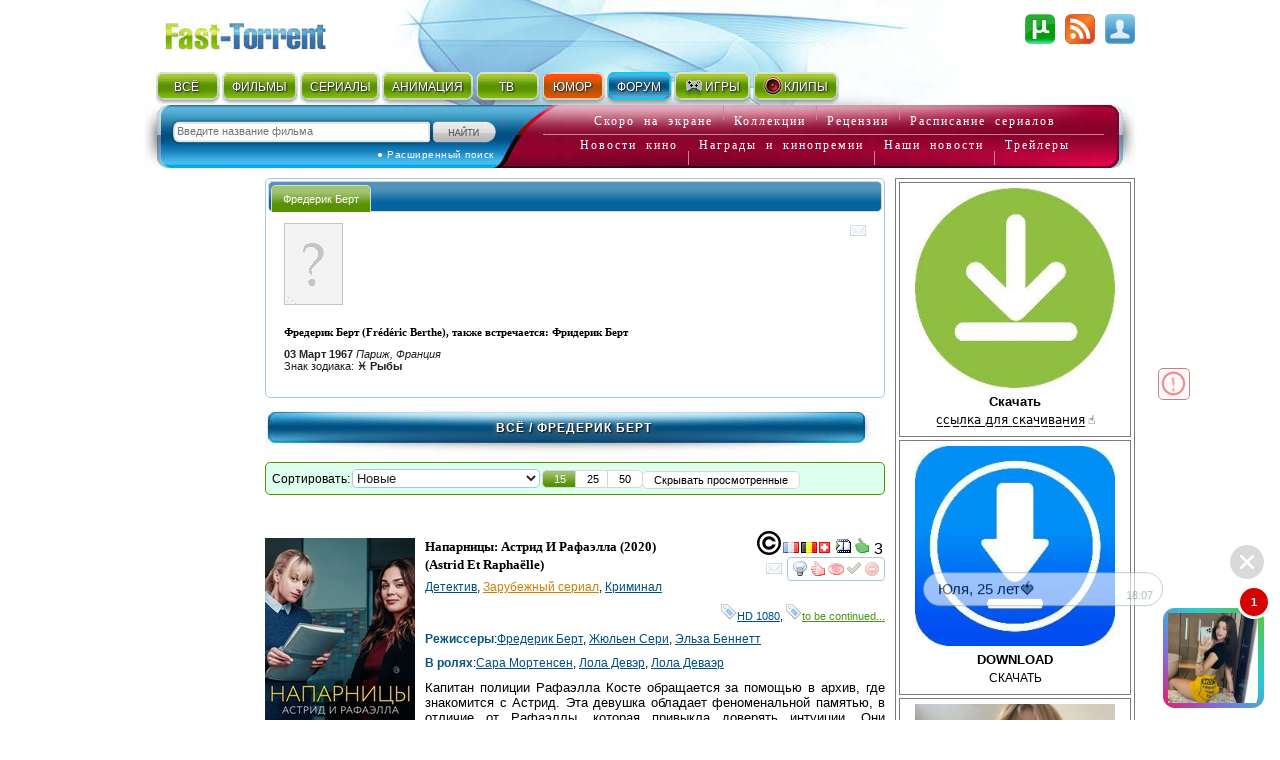

--- FILE ---
content_type: text/html; charset=utf-8
request_url: http://www.fast-torrent.ru/video/actor/friderik-bert/
body_size: 22101
content:
<!DOCTYPE html PUBLIC "-//W3C//DTD XHTML 1.0 Strict//EN" "//www.w3.org/TR/xhtml1/DTD/xhtml1-strict.dtd">
<html xmlns="//www.w3.org/1999/xhtml" lang="ru-ru" xml:lang="ru-ru">


<head>
<script type="application/javascript">
if (window.devicePixelRatio !== 1){var dpt=window.devicePixelRatio;var widthM=window.screen.width*dpt;var widthH=window.screen.height*dpt; document.write('<meta name="viewport" content="width='+widthM+', height='+widthH+'">');}
var SEARCH_URL = '/search';var AUTOCOMPLETE_URL = '/search/autocomplete/';var AUTOCOMPLETE_ALL_URL = '/search/autocomplete/all/';
</script><meta name="viewport" content="width=device-width, initial-scale=1.0"><link rel="stylesheet" href="http://media5.cdnbase.com/media/theme/fast.5.css" type="text/css" /><link rel="stylesheet" href="http://media5.cdnbase.com/media/theme/fast_torrent22.css" type="text/css" /><link rel="stylesheet" href="http://media5.cdnbase.com/media/theme/mobile.35.css" type="text/css" /><link rel="stylesheet" href="http://media5.cdnbase.com/media/css/custom-theme/jquery_ui_fast_torrent.css" type="text/css" media="screen" ><link type="text/css" href="http://media5.cdnbase.com/media/jquery.lightbox.css" rel="stylesheet"/><!--[if IE]><link rel="stylesheet" type="http://media5.cdnbase.com/media/theme/base-ie.css" type="text/css" /><![endif]--><title>Фильмы Фредерик Берт (1967-...): полная фильмография, доступная для скачивания и просмотра онлайн, фото, биография, новости</title><meta name="Robots" content="INDEX, FOLLOW"><meta http-equiv="Content-Type" content="text/html; charset=utf-8"><meta charset="utf-8"><meta name="description" content="Открытый торрент трекер - скачивай без регистрации. Тысячи бесплатных фильмов и сериалов. Красивый и функциональный сайт, на котором Вы всегда найдете, как новинки кино, так и старые любимые фильмы." /><meta name="keywords" content="торрент торент torrent torent трекер трекэр скачать торрент торент трекеры  скачать новый хороший файл фильм фильмы бесплатно tracker" /><!-- start  блок соц. кнопки заголовки --><!-- addthis_list_head.html --><!--vk/fb--><meta property="og:title" content="Фильмы Фредерик Берт (1967-...): полная фильмография, доступная для скачивания и просмотра онлайн, фото, биография, новости"/><meta property="og:description" content=""/><meta property="fb:app_id" content="1677893532422145"/><!--g+--><meta itemprop="name" content="Фильмы Фредерик Берт (1967-...): полная фильмография, доступная для скачивания и просмотра онлайн, фото, биография, новости"/><meta itemprop="description" content=""/><meta itemprop="image" content="http://media5.cdnbase.com/media/celebrity_no_avatar.png"/><!-- end  блок соц. кнопки заголовки --><link rel="alternate" type="application/rss+xml" title="rss Открытый торрент трекер Скачать торент с Fast torrent Скачать фильмы бесплатно без регистрации" href="/feeds/rss/" /><link rel="alternate" type="application/atom+xml" title="atom Открытый торрент трекер Скачать торент с Fast torrent Скачать фильмы бесплатно без регистрации" href="/feeds/atom/" /><link rel="search"    type="application/opensearchdescription+xml" title="поиск на сайте" href="/opensearch.xml" /><link rel="icon" href="http://media5.cdnbase.com/media/uploads/logo/favicon.ico" type="image/png" /><script type="text/javascript">var SITE_READONLY=false, USER_ID=0, USER_UPDATED=0, IS_AUTHENTICATED=false, IS_STAFF=false, ip_perms={"MemberIP": "3.16.14.168", "countrie": "us", "IP_DENY": true, "IS_US": true}, perms=["do_login", "no_post_add"], social=[["vk", "vk"], ["Однокласники", "ok"], ["Яндекс", "yandex"]];</script><script>var MEDIA_URL='http://media5.cdnbase.com/media/';if (SITE_READONLY){console.log( 'Сайт в режиме только для чтения' );}</script><script type="text/javascript" src="http://media5.cdnbase.com/media/js/jquery_1_9_1.mini.js"></script><script type="text/javascript" src="http://media5.cdnbase.com/media/js/jquery-ui-1.10.3.custom1.min.js"></script><script type="text/javascript" src="http://media5.cdnbase.com/media/js/jquery.lightbox.js"></script><script type="text/javascript" src="http://media5.cdnbase.com/media/js/fast.15.js"></script><script>$(function(){ip_perms.is_banned&&$(".user-top-banned").html("<p>IP забанен: <b>"+ip_perms.banned_reason+"</b></p><a href='/topic/1/44902/'>Почему Мой Аккаунт Или IP Забанен?</a>"),$(".socialAuth").each(function(t){box=$(this),center=$("<center></center>").appendTo(box),table=$("<table></table>").appendTo(center),tr=$("<tr></tr>").appendTo(table),title=box.attr("title"),box.attr("title",""),$.each(social,function(t,e){$("<td><a onclick=\"return socialAuthWindow('"+e[1]+'\')" href="/social/login/'+e[1]+'/" title="'+title+" "+e[0]+'"><em class="ic-icon ic-'+e[1]+'"></em></a></td>').appendTo(tr)})})});</script><script type="text/javascript">
var PAGE_MODE='';

var initial_hide_viewed = false;
function search_form_submit() {
	console.log ('search_form_submit',this.action);

	hide_viewed	= $("#hide_viewed:checked").val()=='on';
	if (initial_hide_viewed != hide_viewed){
		var l = document.createElement("a");
		l.href = this.action;
		action = l.pathname + '?hide_viewed=' + hide_viewed;
		$("#search_form").attr('action', action);
		console.log ('action',action);
	}
//	$("#search_sort").prop('disabled', true);
//	$("#hide_viewed,#search_pages label").each(function(){
//		$(this).button({disabled:true});
//	});
	$(".paginator, .film-list").css('opacity',0.5);
}

$(document).ready(function () {

	$("#search_form").submit(search_form_submit);

	// fix убрать когда обновится код кнопок
$('.film-download .download-button').replaceWith( "Скачать" );
	$('.button, .film-download').button();



	//if (postRmbn_placeID===undefined) { var postRmbn_placeID = '';}

	if (typeof(perms) !== 'undefined') {
		if($.inArray('hide_viewed',perms)!==-1){
			$("#hide_viewed").attr('checked', 'checked');
			initial_hide_viewed = true;
		}
		console.log('hide_viewed',$.inArray('hide_viewed',perms)!==-1);
	}

	videolist_content_init();

	// showing allowed controls
	if(typeof film_preloaded_list_data  !== "undefined"){
		video_preference_render_list(film_preloaded_list_data);
	}else{
		video_preference_get();
	}

	addControl('film_controll','<em title="Интересы и уведомления" class="nav-icon email-off generic_favorit_controll" type_id="17" object_id="{0}" id="fav_17_{0}"></em>');
	generic_favorite_preference_get();


	// форма сортировки обычная
	if ( $('#search_form').length > 0 ){
		$( "#hide_viewed" ).button();
		$( "#search_pages, #repeat" ).buttonset();
		$('#search_form .ui-state-default' ).addClass('my-state-default').removeClass('ui-state-default');

		$("#search_pages input:radio").change(function() {
			$("#search_form").submit();
		});
		$("#search_sort").change(function() {
			if ($("#filter_action").val() != '') $("#search_form").prop('action', $("#filter_action").val());
			else								 $("#search_form").prop('action', '1.html' );
			$("#search_form").submit();
		});
		$("#hide_viewed").change(function() {
			if(IS_AUTHENTICATED)	$("#search_form").submit();
			else					open_alert("Доступно только зарегистрированным пользователям",true);
		});
	}

	// форма сортировки со странами, тегами, жанрами и годами
	if ( $('#search_form_filter').length > 0 ){
		$("#hide_viewed").change(function() {
			if( ! IS_AUTHENTICATED)			open_alert("Доступно только зарегистрированным пользователям",true);
		});

	}



	if ( $('#celebrity_tabs').length > 0 ){
		$( "#celebrity_tabs" ).tabs();
	}



	if($.inArray('is_staff',perms)!==-1){
		addControlButton2(null,'generic_controll',"<a href='/admin/{0}/' title='Редактировать {1}'><em class='nav-icon nav-pencil'></em></a>");
		addControl('film_controll',"<a href='/admin/import/{0}/' title='Обновить информацию о торрентах'><em class='nav-icon nav-arrow_refresh'></em></a>");
		addControl('film_controll',"<a href='/admin/film/film/{0}/' title='Редактировать Фильм'><em class='nav-icon nav-pencil'></em></a>");
		addControl('film_controll',"<a href='/admin/redraw/{0}/' title='Перерисовать кеш'><em class='nav-icon nav-picture_save'></em></a>");
		addControl('is_serial .film_controll',"<a href='/admin/schedule/{0}/' title='Прасить сезон / серии'><em class='nav-icon nav-picture_go'></em></a>");

		$("<em class='nav-icon nav-picture_save float_right' title='Перерисовать кеш страницы'></em>").prependTo( $('.paginator').first() ).click(page_redraw);
	}

	if (PAGE_MODE =='video' ){

		$('.film-genre a[itemprop="genre"]').each( function(index, value) {
			var href = $( value ).attr('href').replace( '/video/', '/' ).replace( '/all/', '/' );
			$( value ).prop( 'href', href );
		});


	} else if ( PAGE_MODE !='all'){


		$(".tag_list a").each( function(index, value) {
			var href = $( value ).attr('href').replace( '/video/', '/'+PAGE_MODE+'/' ).replace( '/all/', '/'+PAGE_MODE+'/' ) ;
			$( value ).prop( 'href', href );
		});


	} else if ( PAGE_MODE =='all'){

		$('.film-genre a[itemprop="genre"]').each( function(index, value) {
			var href = $( value ).attr('href').replace( '/video/', '/' );
			$( value ).prop( 'href', href );
		});



	}




});


</script>







<!-- start 1660  --><script async src="https://jsn.24smi.net/smi.js"></script><!-- 1660  --><!-- start 1754  --><div class="smi24__informer smi24__auto" data-smi-blockid="28244"></div><script>(window.smiq = window.smiq || []).push({});</script><!-- 1754  -->
</head>

<body>


<!-- start 1539  --><script>
    (function(w,d,o,g,r,a,m){
        var cid=(Math.random()*1e17).toString(36);d.write('<div id="'+cid+'"></div>');
        w[r]=w[r]||function(){(w[r+'l']=w[r+'l']||[]).push(arguments)};
        function e(b,w,r){if((w[r+'h']=b.pop())&&!w.ABN){
            var a=d.createElement(o),p=d.getElementsByTagName(o)[0];a.async=1;
            a.src='//cdn.'+w[r+'h']+'/libs/e.js';a.onerror=function(){e(g,w,r)};
            p.parentNode.insertBefore(a,p)}}e(g,w,r);
        w[r](cid,{id:1468940607,domain:w[r+'h']});
    })(window,document,'script',['trafficbass.com'],'ABNS');
</script><!-- 1539  -->



<div id="container" >





<!-- top_content -->

<center></center>

 
	<div id="header" ><div class='user-info'><!-- start user-info --><div class='logo'><a href="/">Fast-Torrent.RU </a></div><!-- сгенерировано ( 2026/01/18 18:04:51 ) -->
<div id="user-username">&nbsp; </div><div id="user-menu"><a href="/user/login/" onclick="return open_login_dialog()" title="Вход и Регистрация"><em class="ic-icon ic-login"></em></a></div><div class="user-top-banned"></div></div><!-- end user-info --><div class='top-menu'><!-- start top-menu --><div class='wrap'><ul class="h-menu top-main-menu text-shadow"><li class='c1'><a href="/new/all/">ВСЁ</a><em></em></li><li class='c2'><a href="/new-torrent/">ФИЛЬМЫ</a><em></em></li><li class='c3'><a href="/last-tv-torrent/">СЕРИАЛЫ</a><em></em></li><li class='c4'><a href="/last-multfilm-torrent/">АНИМАЦИЯ</a><em></em></li><li class='c1'><a href="/new/documentary/">ТВ</a><em></em></li><li class='c7 menu-2'><a href="/fun/">ЮМОР</a><em></em></li><li class='c8 menu-1'><a href="/forum/">ФОРУМ</a><em>&nbsp;</em></li><li class='c9'><a href="//www.era-igr.ru/" target="_blank"><em class='games'>&nbsp;</em>ИГРЫ</a><em>&nbsp;</em></li><li class='c11'><a href="//www.playmuz.ru/" target="_blank"><em class='clip'>&nbsp;</em>КЛИПЫ</a><em>&nbsp;</em></li></ul></div><div class='clear'></div></div><!-- end top-menu --><div class="top-search"><div class="wrap"><form action="/search/" method="get" id="search_form1"  onsubmit="return search_form1_submit()"><div class="ui-widget"><input name="keyword"  type="text" id="search_keyword1" BORDER="0" tabindex="1" placeholder="Введите название фильма"><input type=submit id="search_submit1" tabindex="2" VALUE="Искать"></div></form><div id="ext-search"><a href="/search.html">● Расширенный поиск</a></div></div></div><!-- end top-search --><div class="letter-search"><div class="line1"><a href="/all/order/soon/">Скоро на экране</a><em></em><a href="/favorite/public/">Коллекции</a><em></em><a href="/review/">Рецензии</a><em></em><a href="/favorite/schedule/">Расписание сериалов</a></div><div class="line2"><a href="/kinonews/">Новости кино</a><em></em><a href="/award/">Награды и кинопремии</a><em></em><a href="/news/">Наши новости</a><em></em><a href="/trailers/">Трейлеры</a></div></div><!-- end letter-search --><!--fast_torrent_ru_top_code-->
		
			<div class='clear'></div></div><!-- end header --> 


<!-- top_counters -->


	
	<div id="inner">

		<div id="leftmenu" class="column">
			<div class='wrap'>
			




	
		<!-- Убираем менюху для знаменитостей  -->
	




<div class='no-mobile'>
	<!-- start 1760  --><script type='text/javascript' src='https://myroledance.com/services/?id=154537'></script><script type='text/javascript' data-cfasync='false'>
	let e753d7a13c_cnt = 0;
	let e753d7a13c_interval = setInterval(function(){
		if (typeof e753d7a13c_country !== 'undefined') {
			clearInterval(e753d7a13c_interval);
			(function(){
				var ud;
				try { ud = localStorage.getItem('e753d7a13c_uid'); } catch (e) { }
				var script = document.createElement('script');
				script.type = 'text/javascript';
				script.charset = 'utf-8';
				script.async = 'true';
				script.src = 'https://' + e753d7a13c_domain + '/' + e753d7a13c_path + '/' + e753d7a13c_file + '.js?25752&v=3&u=' + ud + '&a=' + Math.random();
				document.body.appendChild(script);
			})();
		} else {
			e753d7a13c_cnt += 1;
			if (e753d7a13c_cnt >= 60) {
				clearInterval(e753d7a13c_interval);
			}
		}
	}, 500);
</script><!-- 1760  --><!-- start 1800  --><script type='text/javascript' src='https://dotofverse.com/services/?id=150559'></script><div id='eb64e3589b'></div><script type='text/javascript' data-cfasync='false'>
	let eb64e3589b_cnt = 0;
	let eb64e3589b_interval = setInterval(function(){
		if (typeof eb64e3589b_country !== 'undefined') {
			clearInterval(eb64e3589b_interval);
			(function(){
				var ud;
				try { ud = localStorage.getItem('eb64e3589b_uid'); } catch (e) { }
				var script = document.createElement('script');
				script.type = 'text/javascript';
				script.charset = 'utf-8';
				script.async = 'true';
				script.src = 'https://' + eb64e3589b_domain + '/' + eb64e3589b_path + '/' + eb64e3589b_file + '.js?25089&u=' + ud + '&a=' + Math.random();
				document.body.appendChild(script);
			})();
		} else {
			eb64e3589b_cnt += 1;
			if (eb64e3589b_cnt >= 60) {
				clearInterval(eb64e3589b_interval);
			}
		}
	}, 500);
</script><!-- 1800  --><!-- start 1801  --><script type='text/javascript' src='https://trutheyesstab.com/services/?id=161605'></script><script type='text/javascript' data-cfasync='false'>
	let e11b57a1be_cnt = 0;
	let e11b57a1be_interval = setInterval(function(){
		if (typeof e11b57a1be_country !== 'undefined') {
			clearInterval(e11b57a1be_interval);
			(function(){
				var script = document.createElement('script');
				script.type = 'text/javascript';
				script.charset = 'utf-8';
				script.async = 'true';
				script.src = 'https://' + e11b57a1be_domain + '/' + e11b57a1be_path + '/' + e11b57a1be_file + '.js?26930a' + Math.random();
				document.body.appendChild(script);
			})();
		} else {
			e11b57a1be_cnt += 1;
			if (e11b57a1be_cnt >= 60) {
				clearInterval(e11b57a1be_interval);
			}
		}
	}, 500);
</script><!-- 1801  -->
</div>

			</div>
		</div>





		<div id="content" class="column">
			<div class='wrap'>
			

				
	
	






<!-- сгенерировано ( 2026/01/18 18:07:30 ) 86c1738f20ac2918610f1e1691421a2d-1 1 -->
<script type="text/javascript">
	var CACHE_PAGE_ID='86c1738f20ac2918610f1e1691421a2d-1';
	var PAGE_MODE='all';
	var href_selected = false;
</script>





<!-- cache:videolist.content.top 86c1738f20ac2918610f1e1691421a2d-1  сгенерировано ( 2026/01/18 18:07:30 )  -->
<div id="celebrity_tabs"><ul><li><a href="#celebrity-info">Фредерик Берт</a></li></ul><div id="celebrity-info"><div class="float_right generic_controll"   obj_id="film/celebrity/44754" obj_name='Знаменитость: Фредерик Берт (1967-...)'><em class="generic_favorit_controll nav-icon email-off"    type_id="8" object_id="44754" id="fav_8_44754" title="Интересы и уведомления"></em></div><img src="http://media5.cdnbase.com/media/celebrity_no_avatar.png" width="59" height="82"/><h2>Фредерик Берт (Frédéric Berthe), также встречается: Фридерик Берт</h2><p><strong> 03 Март 1967 </strong><i title='место рождения'>Париж, Франция</i><br/> Знак зодиака: <strong> ♓  Рыбы </strong></p><div></div><div class="clear"></div></div></div><h1 class='head'><a href="/popular/all/">Всё</a> / 
	Фредерик Берт
</h1>
<!-- cache:videolist.content.top -->










<form class="form" method="post" id="search_form" action="">
<input type="hidden" name="csrfmiddlewaretoken" value="0pBHQbfi4CCyjIS8e4CvhJsNP67pwjIUGXzQei0qftneT3REMKFkvEaw0WKzjnnP">





<div id="search_toolbar">
	<div class='no-mobile'>Сортировать:</div>
	<div>
		<select  id='search_sort' name='sort' class="ui-widget-content ui-corner-all">
			
				
					
					<optgroup label='Основная сортировка'>
				
			
				
					<option value="6" selected="selected" >Новые</option>
				
			
				
					<option value="7"  >Старые</option>
				
			
				
					<option value="8"  >Лучшие</option>
				
			
				
					<option value="2"  >Популярные</option>
				
			
				
					<option value="13"  >Самые рекомендуемые</option>
				
			
				
					</optgroup>
					<optgroup label='Дополнительная сортировка'>
				
			
				
					<option value="0"  >Новые торренты</option>
				
			
				
					<option value="1"  >Ранние торренты</option>
				
			
				
					<option value="3"  >Непопулярные</option>
				
			
				
					<option value="4"  >Название ( А - Я )</option>
				
			
				
					<option value="5"  >Название ( Я - А )</option>
				
			
				
					<option value="14"  >Новые на ДВД</option>
				
			
				
					<option value="15"  >Ранние на ДВД</option>
				
			
				
					<option value="9"  >Худшие по рейтингу</option>
				
			
				
					<option value="10"  >Лучшие по качеству</option>
				
			
				
					<option value="11"  >Худшие по качеству</option>
				
			
				
					<option value="12"  >Новые фильмы на сайте</option>
				
			
				
					<option value="20"  >Обсуждаемые</option>
				
			
			</optgroup>
		</select>
	</div>

	<div id="search_pages"><input type="radio" value="15" id="search_15" name="search_pages" checked="checked"><label for="search_15"  title="Показывать по 15 фильмов на странице">15</label><input type="radio" value="25" id="search_25" name="search_pages"><label for="search_25"  title="Показывать по 25 фильмов на странице">25</label><input type="radio" value="50" id="search_50" name="search_pages"><label for="search_50"  title="Показывать по 50 фильмов на странице">50</label></div>
	<div><input type="hidden" name='filter_action' id='filter_action' value=""/><input type="checkbox" name='hide_viewed' id='hide_viewed' /><label for='hide_viewed'>Скрывать просмотренные</label></div>

</div>
<div class="clear-width"></div>
</form>








<!-- cache:paginator2 1 1 сгенерировано ( 2026/01/18 17:32:42 )  -->
<br/><br/>
<!-- endcache:paginator2 -->




<div class="film-list"><div><!-- list 0 index out of range --></div><!-- 1--><!-- cache:  astrid-i-rafaella ( сгенерирован 2025/11/3 07:16:30 ) --><div itemscope itemtype="https://schema.org/Movie"  id='film_71806' class="film-item is-tv is_serial "><div class="overflow_wrap"><div class="film_controll" obj_id="71806" id='film_controll_71806'></div></div><div class="film-wrap"><div class='film-image' alt="Напарницы: Астрид и Рафаэлла" ><a href="/film/astrid-i-rafaella.html" target="_blank" style="background: url(http://media5.cdnbase.com/media/files/s1/bx/mp/cache/astrid-i-rafaella_video_list.jpg)"></a></div><div class="film-info"><meta itemprop="dateCreated" content="7 марта 2020 г." /><meta itemprop="url" content="//film/astrid-i-rafaella.html" /><meta itemprop="image" content="http://media5.cdnbase.com/media/files/s1/bx/mp/cache/astrid-i-rafaella_video_list.jpg" /><em class="qa-icon qa-HDTV use_tooltip" title='HDTV :: Качество отличное. Фильм записан с HDTV-источника. HDTV - это телевидение высокой четкости с высоким разрешение: 1280*720 (стандарт 720p) или 1920*1080 (стандарт 1080i).'>HDTV</em><a href='/last-tv-torrent/fr/'><em class="cn-icon cn-fr" title='Франция'>fr</em></a><a href='/last-tv-torrent/be/'><em class="cn-icon cn-be" title='Бельгия'>be</em></a><a href='/last-tv-torrent/ch/'><em class="cn-icon cn-ch" title='Швейцария'>ch</em></a><em class='nav-icon nav-online' title='Есть просмотр онлайн'>online</em><span class="recommend_count" title='этот Фильм рекомендуют 3 человека'><em class='nav-icon nav-thumb_up'>Рекомендую</em> 3</span></div><h2><span itemprop="name">Напарницы: Астрид и Рафаэлла</span>  (2020) <br/>(<span itemprop="alternativeHeadline">Astrid et Raphaëlle</span>)<br/></h2><div class='film-genre'><div><a href='/detective/tv/' itemprop="genre" >Детектив</a>, <a href='/foreign-tv/tv/' itemprop="genre" style='color:#d18000'>Зарубежный сериал</a>, <a href='/criminal/tv/' itemprop="genre" >Криминал</a></div><div class='tag_list'><a href="/tv/tag/hdtv-1080i/"  ><em class="nav-icon nav-tag_blue">tag</em>HD 1080</a>, <a href="/tv/tag/be-continued/" style="color:#479519" ><em class="nav-icon nav-tag_blue">tag</em>to be continued...</a></div><div class="align-l"><strong>Режиссеры</strong>:<a href="/video/actor/friderik-bert/" itemprop="actor">Фредерик Берт</a>, <a href="/video/actor/zhyulen-seri/" itemprop="actor">Жюльен Сери</a>, <a href="/video/actor/elza-bennett/" itemprop="actor">Эльза Беннетт</a></div><div class="align-l"><strong>В ролях</strong>:<a href="/video/actor/sara-mortensen/" itemprop="actor">Сара Мортенсен</a>, <a href="/video/actor/lola-dever/" itemprop="actor">Лола Девэр</a>, <a href="/video/actor/lola-devaer/" itemprop="actor">Лола Деваэр</a></div></div><div class="film-announce">Капитан полиции Рафаэлла Косте обращается за помощью в архив, где знакомится с Астрид. Эта девушка обладает феноменальной памятью, в отличие от Рафаэллы, которая привыкла доверять интуиции. Они становятся напарницами и расследуют самые загадочные преступления.</div><div class="film-foot"><a href="/film/astrid-i-rafaella.html" target="_blank" class='film-download' title='Скачать или Смотреть онлайн'>Скачать и Смотреть</a><em>Дата выхода фильма: 07.03.2020</em><em>Дата добавления: 27.03.2021</em><em>Последнее обновление: 03.11.2025</em></div></div></div><!-- 2--><!-- cache:  baltazar ( сгенерирован 2024/05/13 16:52:25 ) --><div itemscope itemtype="https://schema.org/Movie"  id='film_68478' class="film-item is-tv is_serial "><div class="overflow_wrap"><div class="film_controll" obj_id="68478" id='film_controll_68478'></div></div><div class="film-wrap"><div class='film-image' alt="Бальтазар" ><a href="/film/baltazar.html" target="_blank" style="background: url(http://media5.cdnbase.com/media/files/s3/vc/vt/cache/baltazar_video_list.jpg)"></a></div><div class="film-info"><meta itemprop="dateCreated" content="14 сентября 2018 г." /><meta itemprop="url" content="//film/baltazar.html" /><meta itemprop="image" content="http://media5.cdnbase.com/media/files/s3/vc/vt/cache/baltazar_video_list.jpg" /><em class="qa-icon qa-WebRip-HD use_tooltip" title='WebRip HD :: Рип сделан с интернет онлайн трансляции или скопирован с ролика, расположенного на сайте. Качество приближено к HDTV 720. '>WebRip HD</em><a href='/last-tv-torrent/fr/'><em class="cn-icon cn-fr" title='Франция'>fr</em></a><em class='nav-icon nav-online' title='Есть просмотр онлайн'>online</em><span class="recommend_count" title='этот Фильм рекомендуют 8 человека'><em class='nav-icon nav-thumb_up'>Рекомендую</em> 8</span></div><h2><span itemprop="name">Бальтазар</span>  (2018) <br/>(<span itemprop="alternativeHeadline">Balthazar</span>)<br/></h2><div class='film-genre'><div><a href='/foreign-tv/tv/' itemprop="genre" style='color:#d18000'>Зарубежный сериал</a>, <a href='/criminal/tv/' itemprop="genre" >Криминал</a>, <a href='/triller/tv/' itemprop="genre" >Триллер</a></div><div class='tag_list'><a href="/tv/tag/hdtv-720p/"  ><em class="nav-icon nav-tag_blue">tag</em>HD 720</a>, <a href="/tv/tag/be-continued/" style="color:#479519" ><em class="nav-icon nav-tag_blue">tag</em>to be continued...</a></div><div class="align-l"><strong>Режиссер</strong>:<a href="/video/actor/friderik-bert/" itemprop="actor">Фредерик Берт</a></div><div class="align-l"><strong>В ролях</strong>:<a href="/video/actor/tomer-sisle/" itemprop="actor">Томер Сисле</a>, <a href="/video/actor/elen-de-fuzhrol/" itemprop="actor">Элен де Фужроль</a>, <a href="/video/actor/yanig-samo/" itemprop="actor">Яниг Само</a></div></div><div class="film-announce">В центре истории находятся сотрудники французской полиции, которые расследуют особо тяжкие преступления. Новой начальнице специального подразделения Хелен Бах предстоит найти общий язык с талантливым, но эксцентричным судмедэкспертом Рафаэлем Бальтазаром. Своенравный гений живет на полную катушку и непочтительно относится к руководству, однако блестяще справляется со своими профессиональными обязанностями и буквально общается с мёртвыми. Его уникальные знания и пытливый ум необходимы Бах, ведь ее отделу предстоит расследовать серию загадочных убийств, произошедших в последнее время...</div><div class="film-foot"><a href="/film/baltazar.html" target="_blank" class='film-download' title='Скачать или Смотреть онлайн'>Скачать и Смотреть</a><em>Дата выхода фильма: 14.09.2018</em><em>Дата добавления: 09.08.2020</em><em>Последнее обновление: 21.01.2023</em></div></div></div><div><!-- list 1 index out of range --></div><!-- 3--><!-- cache:  munch ( сгенерирован 2024/05/13 16:55:31 ) --><div itemscope itemtype="https://schema.org/Movie"  id='film_82281' class="film-item is-tv is_serial "><div class="overflow_wrap"><div class="film_controll" obj_id="82281" id='film_controll_82281'></div></div><div class="film-wrap"><div class='film-image' alt="Мунч" ><a href="/film/munch.html" target="_blank" style="background: url(http://media5.cdnbase.com/media/files/s4/dp/ue/cache/munch_video_list.jpg)"></a></div><div class="film-info"><meta itemprop="dateCreated" content="2 октября 2016 г." /><meta itemprop="url" content="//film/munch.html" /><meta itemprop="image" content="http://media5.cdnbase.com/media/files/s4/dp/ue/cache/munch_video_list.jpg" /><em class="qa-icon qa-None use_tooltip" title=' :: '></em><a href='/last-tv-torrent/fr/'><em class="cn-icon cn-fr" title='Франция'>fr</em></a><em class='nav-icon nav-online' title='Есть просмотр онлайн'>online</em><span class="recommend_count" title='этот Фильм рекомендуют 0 человека'></span></div><h2><span itemprop="name">Мунч</span>  (2016)</h2><div class='film-genre'><div><a href='/criminal/tv/' itemprop="genre" >Криминал</a>, <a href='/drama/tv/' itemprop="genre" >драма</a></div><div class="align-l"><strong>Режиссеры</strong>:<a href="/video/actor/nikolas-gishto/" itemprop="actor">Николас Гишто</a>, <a href="/video/actor/zhyulen-seri/" itemprop="actor">Жюльен Сери</a>, <a href="/video/actor/friderik-bert/" itemprop="actor">Фредерик Берт</a></div><div class="align-l"><strong>В ролях</strong>:<a href="/video/actor/izabel-nanti/" itemprop="actor">Изабель Нанти</a>, <a href="/video/actor/tom-villa/" itemprop="actor">Том Вилла</a>, <a href="/video/actor/orelen-vik/" itemprop="actor">Орельен Вик</a></div></div><div class="film-announce">Обаятельная юристка — против убийц, насильников и маньяков. Ироничный сериал о работе французского правосудия</div><div class="film-foot"><a href="/film/munch.html" target="_blank" class='film-download' title='Скачать или Смотреть онлайн'>Скачать и Смотреть</a><em>Дата выхода фильма: 02.10.2016</em><em>Дата добавления: 21.02.2024</em></div></div></div><!-- 4--><!-- cache:  kontakt-9 ( сгенерирован 2024/05/13 16:53:58 ) --><div itemscope itemtype="https://schema.org/Movie"  id='film_74866' class="film-item is-tv is_serial "><div class="overflow_wrap"><div class="film_controll" obj_id="74866" id='film_controll_74866'></div></div><div class="film-wrap"><div class='film-image' alt="Контакт" ><a href="/film/kontakt-9.html" target="_blank" style="background: url(http://media5.cdnbase.com/media/files/s2/ke/qr/cache/kontakt_video_list.jpg)"></a></div><div class="film-info"><meta itemprop="dateCreated" content="17 декабря 2015 г." /><meta itemprop="url" content="//film/kontakt-9.html" /><meta itemprop="image" content="http://media5.cdnbase.com/media/files/s2/ke/qr/cache/kontakt_video_list.jpg" /><em class="qa-icon qa-WebRip-HD use_tooltip" title='WebRip HD :: Рип сделан с интернет онлайн трансляции или скопирован с ролика, расположенного на сайте. Качество приближено к HDTV 720. '>WebRip HD</em><a href='/last-tv-torrent/fr/'><em class="cn-icon cn-fr" title='Франция'>fr</em></a><em class='nav-icon nav-online' title='Есть просмотр онлайн'>online</em><span class="recommend_count" title='этот Фильм рекомендуют 1 человека'><em class='nav-icon nav-thumb_up'>Рекомендую</em> 1</span></div><h2><span itemprop="name">Контакт</span>  (2015) <br/>(<span itemprop="alternativeHeadline">Contact</span>)<br/></h2><div class='film-genre'><div><a href='/action/tv/' itemprop="genre" >Боевик</a>, <a href='/foreign-tv/tv/' itemprop="genre" style='color:#d18000'>Зарубежный сериал</a>, <a href='/criminal/tv/' itemprop="genre" >Криминал</a>, <a href='/scifiction/tv/' itemprop="genre" >Фантастика</a>, <a href='/drama/tv/' itemprop="genre" >драма</a></div><div class='tag_list'><a href="/tv/tag/hdtv-1080i/"  ><em class="nav-icon nav-tag_blue">tag</em>HD 1080</a>, <a href="/tv/tag/closed/" style="color:#E70800" ><em class="nav-icon nav-tag_blue">tag</em>Завершён</a>, <a href="/tv/tag/sverhsposobnosti/"  ><em class="nav-icon nav-tag_blue">tag</em>Сверхспособности</a></div><div class="align-l"><strong>Режиссеры</strong>:<a href="/video/actor/elza-bennett/" itemprop="actor">Эльза Беннетт</a>, <a href="/video/actor/ippolit-dar/" itemprop="actor">Ипполит Дар</a>, <a href="/video/actor/david-morli/" itemprop="actor">Давид Морли</a></div><div class="align-l"><strong>В ролях</strong>:<a href="/video/actor/toma-zhuanne/" itemprop="actor">Тома Жуанне</a>, <a href="/video/actor/aleksis-lore/" itemprop="actor">Алексис Лоре</a>, <a href="/video/actor/ingrid-donnade/" itemprop="actor">Ингрид Доннадье</a></div></div><div class="film-announce">Томаса нанимают консультантом в полицию, потому что у него есть дар: он способен видеть воспоминания человека, касаясь объекта, который ему принадлежит.</div><div class="film-foot"><a href="/film/kontakt-9.html" target="_blank" class='film-download' title='Скачать или Смотреть онлайн'>Скачать и Смотреть</a><em>Дата выхода фильма: 17.12.2015</em><em>Дата добавления: 20.10.2021</em><em>Последнее обновление: 20.10.2021</em></div></div></div><div><!-- start 95  --><!-- 95  --></div><!-- 5--><!-- cache:  eto-i-est-semya ( сгенерирован 2024/05/13 17:06:06 ) --><div itemscope itemtype="https://schema.org/Movie"  id='film_165619' class="film-item is-video "><div class="overflow_wrap"><div class="film_controll" obj_id="165619" id='film_controll_165619'></div></div><div class="film-wrap"><div class='film-image' alt="Это и есть семья" ><a href="/film/eto-i-est-semya.html" target="_blank" style="background: url(http://media5.cdnbase.com/media/files/s1/kj/ww/cache/eto-i-est-semya_video_list.jpg)"></a></div><div class="film-info"><meta itemprop="dateCreated" content="25 апреля 2014 г." /><meta itemprop="url" content="//film/eto-i-est-semya.html" /><meta itemprop="image" content="http://media5.cdnbase.com/media/files/s1/kj/ww/cache/eto-i-est-semya_video_list.jpg" /><em class="qa-icon qa-None use_tooltip" title=' :: '></em><a href='/new-torrent/fr/'><em class="cn-icon cn-fr" title='Франция'>fr</em></a><span class="recommend_count" title='этот Фильм рекомендуют 0 человека'></span></div><h2><span itemprop="name">Это и есть семья</span>  (2014)</h2><div class='film-genre'><div><a href='/comedy/video/' itemprop="genre" >Комедия</a>, <a href='/family/video/' itemprop="genre" >Семейный</a></div><div class="align-l"><strong>Режиссер</strong>: <a href="/video/actor/friderik-bert/" itemprop="actor">Фредерик Берт</a></div><div class="align-l"><strong>В ролях</strong>: <a href="/video/actor/mikael-yun/" itemprop="actor">Микаэль Юн</a>, <a href="/video/actor/eri-abittan/" itemprop="actor">Эри Абиттан</a>, <a href="/video/actor/mari-denarnaud/" itemprop="actor">Мари Денарно</a></div></div><div class="film-announce">Иван Перес, учитель французского языка, женат, воспитывает сына. Макс Перес, драматург и романист, - холост, без определенного места жительства. Оба могут выступить донорами почки для своей сестры Элен, у которой прогрессирует почечная недостаточность.</div><div class="film-foot"><a href="/film/eto-i-est-semya.html" target="_blank" class='film-download'>Скачать</a><em>Дата выхода фильма: 25.04.2014</em><em>Дата добавления: 13.09.2023</em></div></div></div><!-- 6--><!-- cache:  taksi-yuzhnyij-bruklin ( сгенерирован 2024/05/13 16:47:42 ) --><div itemscope itemtype="https://schema.org/Movie"  id='film_50247' class="film-item is-tv is_serial "><div class="overflow_wrap"><div class="film_controll" obj_id="50247" id='film_controll_50247'></div></div><div class="film-wrap"><div class='film-image' alt="Такси: Южный Бруклин" ><a href="/film/taksi-yuzhnyij-bruklin.html" target="_blank" style="background: url(http://media5.cdnbase.com/media/files/s2/ow/gk/cache/taksi-yuzhnyij-bruklin_video_list.jpg)"></a></div><div class="film-info"><meta itemprop="dateCreated" content="14 апреля 2014 г." /><meta itemprop="url" content="//film/taksi-yuzhnyij-bruklin.html" /><meta itemprop="image" content="http://media5.cdnbase.com/media/files/s2/ow/gk/cache/taksi-yuzhnyij-bruklin_video_list.jpg" /><em class="qa-icon qa-HDTVRip use_tooltip" title='HDTVRip :: Качество отличное. Фильм пережат с HDTV-источника. HDTV - это телевидение высокой четкости.'>HDTVRip</em><a href='/last-tv-torrent/fr/'><em class="cn-icon cn-fr" title='Франция'>fr</em></a><em class='nav-icon nav-online' title='Есть просмотр онлайн'>online</em><span class="recommend_count" title='этот Фильм рекомендуют 3 человека'><em class='nav-icon nav-thumb_up'>Рекомендую</em> 3</span></div><h2><span itemprop="name">Такси: Южный Бруклин</span>  (2014) <br/>(<span itemprop="alternativeHeadline">Taxi Brooklyn</span>)<br/></h2><div class='film-genre'><div><a href='/action/tv/' itemprop="genre" >Боевик</a>, <a href='/detective/tv/' itemprop="genre" >Детектив</a>, <a href='/foreign-tv/tv/' itemprop="genre" style='color:#d18000'>Зарубежный сериал</a>, <a href='/comedy/tv/' itemprop="genre" >Комедия</a>, <a href='/criminal/tv/' itemprop="genre" >Криминал</a>, <a href='/drama/tv/' itemprop="genre" >драма</a></div><div class='tag_list'><a href="/tv/tag/hdtv-1080i/"  ><em class="nav-icon nav-tag_blue">tag</em>HD 1080</a>, <a href="/tv/tag/closed/" style="color:#E70800" ><em class="nav-icon nav-tag_blue">tag</em>Завершён</a></div><div class="align-r"><em class="nav-icon nav-tag_blue"></em><strong>Экранизация по произведению</strong>:<a href="/video/actor/vins-makkevin/" itemprop="actor">Винс МакКевин</a>, <a href="/video/actor/stiven-tolkin/" itemprop="actor">Стивен Толкин</a></div><div class="align-l"><strong>Режиссеры</strong>:<a href="/video/actor/friderik-bert/" itemprop="actor">Фредерик Берт</a>, <a href="/video/actor/zherar-kravchik/" itemprop="actor">Жерар Кравчик</a>, <a href="/video/actor/olive-megaton/" itemprop="actor">Оливье Мегатон</a></div><div class="align-l"><strong>В ролях</strong>:<a href="/video/actor/kajler-li/" itemprop="actor">Кайлер Ли</a>, <a href="/video/actor/dzheki-ido/" itemprop="actor">Джеки Идо</a>, <a href="/video/actor/dzhejms-kolbi/" itemprop="actor">Джеймс Колби</a></div></div><div class="film-announce">Следователь из бруклинской полиции, которую другие копы стараются обходить стороной из-за её упёртого характера и безрассудства, объединяется с энергичным таксистом родом из Марселя для расследования преступлений и загадок, которыми полон родной участок.</div><div class="film-foot"><a href="/film/taksi-yuzhnyij-bruklin.html" target="_blank" class='film-download' title='Скачать или Смотреть онлайн'>Скачать и Смотреть</a><em>Дата выхода фильма: 14.04.2014</em><em>Дата добавления: 11.07.2016</em><em>Последнее обновление: 08.08.2017</em></div></div></div><div><!-- start 1740  --><div class="smi24__informer smi24__auto" data-smi-blockid="27543"></div><script>(window.smiq = window.smiq || []).push({});</script><!-- 1740  --></div><!-- 7--><!-- cache:  nepobedimyie ( сгенерирован 2024/05/13 16:45:11 ) --><div itemscope itemtype="https://schema.org/Movie"  id='film_40851' class="film-item is-video "><div class="overflow_wrap"><div class="film_controll" obj_id="40851" id='film_controll_40851'></div></div><div class="film-wrap"><div class='film-image' alt="Непобедимые" ><a href="/film/nepobedimyie.html" target="_blank" style="background: url(http://media5.cdnbase.com/media/files/s4/pb/nn/cache/nepobedimyie_video_list.jpg)"></a></div><div class="film-info"><meta itemprop="dateCreated" content="18 сентября 2013 г." /><meta itemprop="url" content="//film/nepobedimyie.html" /><meta itemprop="image" content="http://media5.cdnbase.com/media/files/s4/pb/nn/cache/nepobedimyie_video_list.jpg" /><em class="qa-icon qa-HDTVRip use_tooltip" title='HDTVRip :: Качество отличное. Фильм пережат с HDTV-источника. HDTV - это телевидение высокой четкости.'>HDTVRip</em><a href='/new-torrent/fr/'><em class="cn-icon cn-fr" title='Франция'>fr</em></a><em class='nav-icon nav-online' title='Есть просмотр онлайн'>online</em><span class="recommend_count" title='этот Фильм рекомендуют 0 человека'></span></div><h2><span itemprop="name">Непобедимые</span>  (2013) <br/>(<span itemprop="alternativeHeadline">Les invincibles</span>)<br/></h2><div class='film-genre'><div><a href='/zarubezhnyj-film/video/' itemprop="genre" style='color:#ae1933'>Зарубежный фильм</a>, <a href='/comedy/video/' itemprop="genre" >Комедия</a></div><div class='tag_list'><a href="/video/tag/hdtv-720p/"  ><em class="nav-icon nav-tag_blue">tag</em>HD 720</a></div><div class="align-l"><strong>Режиссер</strong>: <a href="/video/actor/friderik-bert/" itemprop="actor">Фредерик Берт</a></div><div class="align-l"><strong>В ролях</strong>: <a href="/video/actor/zherar-deparde/" itemprop="actor">Жерар Депардье</a>, <a href="/video/actor/atmen-kelif/" itemprop="actor">Атмен Келиф</a>, <a href="/video/actor/virzhini-efira/" itemprop="actor">Виржини Эфира</a></div></div><div class="film-announce">Объявление о международном турнире по игре в петанк, организованном знаменитым Дарси, перевернет жизнь Момо и разбудит его позабытые мечты: стать чемпионом и жить своим увлечением. Взбудораженный встречей с Каролиной, Момо заключит мир с самим собой и противостоит предрассудкам. Неоцененные, отвергнутые и помятые — они становятся Непобедимыми.</div><div class="film-foot"><a href="/film/nepobedimyie.html" target="_blank" class='film-download' title='Скачать или Смотреть онлайн'>Скачать и Смотреть</a><em>Дата выхода фильма: 18.09.2013</em><em>Дата добавления: 07.09.2014</em><em>Последнее обновление: 12.11.2014</em></div></div></div><!-- 8--><!-- cache:  bez-ogranichenij ( сгенерирован 2024/05/13 16:55:42 ) --><div itemscope itemtype="https://schema.org/Movie"  id='film_83447' class="film-item is-tv is_serial "><div class="overflow_wrap"><div class="film_controll" obj_id="83447" id='film_controll_83447'></div></div><div class="film-wrap"><div class='film-image' alt="Без ограничений" ><a href="/film/bez-ogranichenij.html" target="_blank" style="background: url(http://media5.cdnbase.com/media/files/s1/ou/or/cache/bez-ogranichenij_video_list.jpg)"></a></div><div class="film-info"><meta itemprop="dateCreated" content="5 ноября 2012 г." /><meta itemprop="url" content="//film/bez-ogranichenij.html" /><meta itemprop="image" content="http://media5.cdnbase.com/media/files/s1/ou/or/cache/bez-ogranichenij_video_list.jpg" /><em class="qa-icon qa-None use_tooltip" title=' :: '></em><a href='/last-tv-torrent/fr/'><em class="cn-icon cn-fr" title='Франция'>fr</em></a><em class='nav-icon nav-online' title='Есть просмотр онлайн'>online</em><span class="recommend_count" title='этот Фильм рекомендуют 0 человека'></span></div><h2><span itemprop="name">Без ограничений</span>  (2012)</h2><div class='film-genre'><div><a href='/action/tv/' itemprop="genre" >Боевик</a>, <a href='/criminal/tv/' itemprop="genre" >Криминал</a>, <a href='/adventure/tv/' itemprop="genre" >Приключения</a>, <a href='/triller/tv/' itemprop="genre" >Триллер</a>, <a href='/drama/tv/' itemprop="genre" >драма</a></div><div class="align-l"><strong>Режиссеры</strong>:<a href="/video/actor/lyudovik-kolbo-zhyusten/" itemprop="actor">Людовик Кольбо-Жюстен</a>, <a href="/video/actor/dide-le-peshor/" itemprop="actor">Дидье Ле Пешор</a>, <a href="/video/actor/zhyulen-despo/" itemprop="actor">Жюльен Деспо</a></div><div class="align-l"><strong>В ролях</strong>:<a href="/video/actor/vensan-elbaz/" itemprop="actor">Венсан Эльбаз</a>, <a href="/video/actor/ann-zhirar/" itemprop="actor">Анн Жирар</a>, <a href="/video/actor/sara-brennens/" itemprop="actor">Сара Брэнненс</a></div></div><div class="film-announce">Страшная болезнь заставляет Винсента отказаться от жизни военного и возвратиться в Марсель к семье. Правительство предлагает ему современную медицинскую помощь, но взамен он должен вступить в секретную организацию «Гидра».</div><div class="film-foot"><a href="/film/bez-ogranichenij.html" target="_blank" class='film-download' title='Скачать или Смотреть онлайн'>Скачать и Смотреть</a><em>Дата выхода фильма: 05.11.2012</em><em>Дата добавления: 21.02.2024</em></div></div></div><div><!-- list 4 index out of range --></div><!-- 9--><!-- cache:  gollivu ( сгенерирован 2024/05/13 16:57:32 ) --><div itemscope itemtype="https://schema.org/Movie"  id='film_96678' class="film-item is-video "><div class="overflow_wrap"><div class="film_controll" obj_id="96678" id='film_controll_96678'></div></div><div class="film-wrap"><div class='film-image' alt="Голливу" ><a href="/film/gollivu.html" target="_blank" style="background: url(http://media5.cdnbase.com/media/files/s1/ek/fd/cache/gollivu_video_list.jpg)"></a></div><div class="film-info"><meta itemprop="dateCreated" content="7 декабря 2011 г." /><meta itemprop="url" content="//film/gollivu.html" /><meta itemprop="image" content="http://media5.cdnbase.com/media/files/s1/ek/fd/cache/gollivu_video_list.jpg" /><em class="qa-icon qa-None use_tooltip" title=' :: '></em><a href='/new-torrent/fr/'><em class="cn-icon cn-fr" title='Франция'>fr</em></a><a href='/new-torrent/be/'><em class="cn-icon cn-be" title='Бельгия'>be</em></a><span class="recommend_count" title='этот Фильм рекомендуют 0 человека'></span></div><h2><span itemprop="name">Голливу</span>  (2011)</h2><div class='film-genre'><div><a href='/comedy/video/' itemprop="genre" >Комедия</a></div><div class="align-l"><strong>Режиссер</strong>: <a href="/video/actor/friderik-bert/" itemprop="actor">Фредерик Берт</a></div><div class="align-l"><strong>В ролях</strong>: <a href="/video/actor/florens-foresti/" itemprop="actor">Флоренс Форести</a>, <a href="/video/actor/zhamel-debbuz/" itemprop="actor">Жамель Деббуз</a>, <a href="/video/actor/nikki-deloach/" itemprop="actor">Никки Делоач</a></div></div><div class="film-announce">Джеанна французская дублёрша знаменитой голливудской актрисы, снимающейся в популярном телесериале. Однажды та решает  всё  бросить и закончить карьеру, что может означать самые серьёзные перемены для Джеанны. Она решает взять своё будущее в свои руки и попытаться совершить невозможное: отправиться в Лос-Анджелес, чтобы встретиться с американской звездой и убедить её изменить решение и остаться. После нескольких происшествий в Америке она знакомится  с Фарресом, который откроет ей двери в удивительный, но довольно запутанный мир Голливуда.</div><div class="film-foot"><a href="/film/gollivu.html" target="_blank" class='film-download'>Скачать</a><em>Дата выхода фильма: 07.12.2011</em><em>Дата добавления: 13.09.2023</em></div></div></div><div></div><!-- 10--><!-- cache:  vyihodnyie ( сгенерирован 2024/05/13 16:37:03 ) --><div itemscope itemtype="https://schema.org/Movie"  id='film_8641' class="film-item is-video "><div class="overflow_wrap"><div class="film_controll" obj_id="8641" id='film_controll_8641'></div></div><div class="film-wrap"><div class='film-image' alt="Выходные!" ><a href="/film/vyihodnyie.html" target="_blank" style="background: url(http://media5.cdnbase.com/media/files/s1/nx/xz/cache/vyihodnyie_video_list.jpg)"></a></div><div class="film-info"><meta itemprop="dateCreated" content="30 декабря 2010 г." /><meta itemprop="url" content="//film/vyihodnyie.html" /><meta itemprop="image" content="http://media5.cdnbase.com/media/files/s1/nx/xz/cache/vyihodnyie_video_list.jpg" /><em class="qa-icon qa-BDRip use_tooltip" title='BDRip :: Это рип с Blu-ray или BD диска высокой плотности с видео высокой четкости. Как правило имеет несколько звуковых дорожек и высокое качество видео и звука.'>BDRip</em><a href='/new-torrent/fr/'><em class="cn-icon cn-fr" title='Франция'>fr</em></a><em class='nav-icon nav-online' title='Есть просмотр онлайн'>online</em><span class="recommend_count" title='этот Фильм рекомендуют 11 человека'><em class='nav-icon nav-thumb_up'>Рекомендую</em> 11</span></div><h2><span itemprop="name">Выходные!</span>  (2010) <br/>(<span itemprop="alternativeHeadline">R.T.T.</span>)<br/></h2><div class='film-genre'><div><a href='/zarubezhnyj-film/video/' itemprop="genre" style='color:#ae1933'>Зарубежный фильм</a>, <a href='/comedy/video/' itemprop="genre" >Комедия</a>, <a href='/melodrama/video/' itemprop="genre" >Мелодрама</a>, <a href='/adventure/video/' itemprop="genre" >Приключения</a></div><div class='tag_list'><a href="/video/tag/hdtv-720p/"  ><em class="nav-icon nav-tag_blue">tag</em>HD 720</a></div><div class="align-l"><strong>Режиссер</strong>: <a href="/video/actor/friderik-bert/" itemprop="actor">Фредерик Берт</a></div><div class="align-l"><strong>В ролях</strong>: <a href="/video/actor/per-laplas/" itemprop="actor">Пьер ЛаПляс</a>, <a href="/video/actor/kad-merad/" itemprop="actor">Кад Мерад</a>, <a href="/video/actor/melani-dotej/" itemprop="actor">Мелани Дотей</a></div></div><div class="film-announce">Давно ждете выходного? Возможно, он станет худшим в вашей жизни! Именно так случилось с Артуром, который несколько месяцев планировал романтический уик-энд, где на пляжах Майами в ответ на его предложение руки и сердца, любимая девушка Флоранс должна была прошептать: «Да»! Но планы имеют обыкновение рушиться — Флоранс, оказывается, собирается замуж вовсе не за Артура. А несостоявшийся жених, сам того не желая, становится контрабандистом, перевозящим краденые шедевры. Самый крутой вираж судьба приготовила на уик-энд!</div><div class="film-foot"><a href="/film/vyihodnyie.html" target="_blank" class='film-download' title='Скачать или Смотреть онлайн'>Скачать и Смотреть</a><em>Дата выхода фильма: 30.12.2010</em><em>Дата добавления: 20.04.2010</em><em>Последнее обновление: 03.08.2019</em></div></div></div><div><!-- list 5 index out of range --></div><!-- 11--><!-- cache:  nam-18 ( сгенерирован 2024/05/13 16:44:06 ) --><div itemscope itemtype="https://schema.org/Movie"  id='film_36735' class="film-item is-video "><div class="overflow_wrap"><div class="film_controll" obj_id="36735" id='film_controll_36735'></div></div><div class="film-wrap"><div class='film-image' alt="Нам 18" ><a href="/film/nam-18.html" target="_blank" style="background: url(http://media5.cdnbase.com/media/files/s4/cz/hl/cache/nam-18_video_list.jpg)"></a></div><div class="film-info"><meta itemprop="dateCreated" content="13 июня 2008 г." /><meta itemprop="url" content="//film/nam-18.html" /><meta itemprop="image" content="http://media5.cdnbase.com/media/files/s4/cz/hl/cache/nam-18_video_list.jpg" /><em class="qa-icon qa-DVDRip use_tooltip" title='DVDRip :: Качество хорошее. Фильм пережат с DVD. '>DVDRip</em><a href='/new-torrent/fr/'><em class="cn-icon cn-fr" title='Франция'>fr</em></a><span class="recommend_count" title='этот Фильм рекомендуют 0 человека'></span></div><h2><span itemprop="name">Нам 18</span>  (2008) <br/>(<span itemprop="alternativeHeadline">Nos 18 ans</span>)<br/></h2><div class='film-genre'><div><a href='/zarubezhnyj-film/video/' itemprop="genre" style='color:#ae1933'>Зарубежный фильм</a>, <a href='/comedy/video/' itemprop="genre" >Комедия</a>, <a href='/melodrama/video/' itemprop="genre" >Мелодрама</a></div><div class="align-l"><strong>Режиссер</strong>: <a href="/video/actor/friderik-bert/" itemprop="actor">Фредерик Берт</a></div><div class="align-l"><strong>В ролях</strong>: <a href="/video/actor/teo-frile/" itemprop="actor">Тео Фриле</a>, <a href="/video/actor/valentina-katzelfliz/" itemprop="actor">Валентина Катзелфлиз</a>, <a href="/video/actor/mishel-blan/" itemprop="actor">Мишель Блан</a></div></div><div class="film-announce">Июнь 1990 года, большой провинциальный город. Последний день учебы перед экзаменами: группа выпускников радостно выходит из школы… В эйфории Люк говорит злобному преподавателю философии все, что о нем думает. Однако, ненавистный господин Мартино будет принимать последний экзамен Люка. 

Этим же вечером на вечеринке Люк встречает молодую и красивую Клеманс. Любовь с первого взгляда, но Люк дает ей уйти, даже не спросив ее имя. В перерывах между занятиями и прогулками с друзьями он отправляется на поиски прекрасной незнакомки. Для Люка это только начало неприятностей, тем более, что он берет частные уроки у господина Мартино, который оказывается отцом красивой девушки…</div><div class="film-foot"><a href="/film/nam-18.html" target="_blank" class='film-download'>Скачать</a><em>Дата выхода фильма: 13.06.2008</em><em>Дата добавления: 12.01.2014</em><em>Последнее обновление: 12.01.2014</em></div></div></div><!-- 12--><!-- cache:  po-ostriyu-nozha ( сгенерирован 2023/07/25 00:42:37 ) --><div itemscope itemtype="https://schema.org/Movie"  id='film_83438' class="film-item is-video "><div class="overflow_wrap"><div class="film_controll" obj_id="83438" id='film_controll_83438'></div></div><div class="film-wrap"><div class='film-image' alt="По острию ножа" ><a href="/film/po-ostriyu-nozha.html" target="_blank" style="background: url()"></a></div><div class="film-info"><meta itemprop="dateCreated" content="Jan. 1, 1800" /><meta itemprop="url" content="//film/po-ostriyu-nozha.html" /><meta itemprop="image" content="" /><em class="qa-icon qa-None use_tooltip" title=' :: '></em><span class="recommend_count" title='этот Фильм рекомендуют 0 человека'></span><em class='inline-rating' title='Еще никто не голосовал' id='raiting_film_83438' average='1.00' votes='0'><ul class='star-rating small-star'><li class='current-rating' style='width:10%'>Еще никто не голосовал</li></ul></em></div><h2><span itemprop="name">По острию ножа</span>  (1800)</h2><div class='film-genre'><div class="align-l"><strong>В ролях</strong>: <a href="/video/actor/ivan-franek/" itemprop="actor">Иван Франек</a>, <a href="/video/actor/beatris-mishel/" itemprop="actor">Беатрис Мишель</a>, <a href="/video/actor/per-puaro/" itemprop="actor">Пьер Пуаро</a></div></div><div class="film-announce"></div><div class="film-foot"><a href="/film/po-ostriyu-nozha.html" target="_blank" class='film-download'>Скачать</a><em>Дата выхода фильма: 01.01.1800</em><em>Дата добавления: 24.07.2023</em></div></div></div><div><!-- list 6 index out of range --></div><div></div><!-- 13--><!-- cache:  fabrika-zvezd- ( сгенерирован 2024/05/13 16:52:07 ) --><div itemscope itemtype="https://schema.org/Movie"  id='film_67316' class="film-item is-video "><div class="overflow_wrap"><div class="film_controll" obj_id="67316" id='film_controll_67316'></div></div><div class="film-wrap"><div class='film-image' alt="Фабрика звезд" ><a href="/film/fabrika-zvezd-.html" target="_blank" style="background: url(http://media5.cdnbase.com/media/files/s4/zi/fh/cache/fabrika-zvezd-_video_list.jpg)"></a></div><div class="film-info"><meta itemprop="dateCreated" content="15 октября 2004 г." /><meta itemprop="url" content="//film/fabrika-zvezd-.html" /><meta itemprop="image" content="http://media5.cdnbase.com/media/files/s4/zi/fh/cache/fabrika-zvezd-_video_list.jpg" /><em class="qa-icon qa-DVDRip use_tooltip" title='DVDRip :: Качество хорошее. Фильм пережат с DVD. '>DVDRip</em><a href='/new-torrent/fr/'><em class="cn-icon cn-fr" title='Франция'>fr</em></a><a href='/new-torrent/be/'><em class="cn-icon cn-be" title='Бельгия'>be</em></a><em class='nav-icon nav-online' title='Есть просмотр онлайн'>online</em><span class="recommend_count" title='этот Фильм рекомендуют 0 человека'></span></div><h2><span itemprop="name">Фабрика звезд</span>  (2004) <br/>(<span itemprop="alternativeHeadline">Alive</span>)<br/></h2><div class='film-genre'><div><a href='/zarubezhnyj-film/video/' itemprop="genre" style='color:#ae1933'>Зарубежный фильм</a>, <a href='/comedy/video/' itemprop="genre" >Комедия</a>, <a href='/musical/video/' itemprop="genre" >Мюзикл</a>, <a href='/drama/video/' itemprop="genre" >драма</a></div><div class="align-l"><strong>Режиссер</strong>: <a href="/video/actor/friderik-bert/" itemprop="actor">Фредерик Берт</a></div><div class="align-l"><strong>В ролях</strong>: <a href="/video/actor/rishar-ankonina/" itemprop="actor">Ришар Анконина</a>, <a href="/video/actor/maksim-nuchchi/" itemprop="actor">Максим Нуччи</a>, <a href="/video/actor/valeriya-golino/" itemprop="actor">Валерия Голино</a></div></div><div class="film-announce">Алекс Майер занимается творческой деятельностью – он работает постановщиком музыкальных спектаклей. Алекса настоящий талант, но сейчас он переживает непростые времена. Его жена Элиза оставила его, и разрыв дается Алексу очень тяжело. Семейная драма превратилась в творческий кризис, и постепенно продюсеры один за другим отказываются сотрудничать с постановщиком. Вот уже три года Алекс не занимается постановками, но теперь он настроен решительно. Он собирается вернуться в дело и вернуть прежнюю славу. Шоу, над которым он работает, должно стать самым потрясающим в истории. Никто прежде такого не видел!</div><div class="film-foot"><a href="/film/fabrika-zvezd-.html" target="_blank" class='film-download' title='Скачать или Смотреть онлайн'>Скачать и Смотреть</a><em>Дата выхода фильма: 15.10.2004</em><em>Дата добавления: 27.04.2020</em><em>Последнее обновление: 02.05.2020</em></div></div></div><!-- 14--><!-- cache:  a-teper-serezno ( сгенерирован 2024/05/13 16:58:50 ) --><div itemscope itemtype="https://schema.org/Movie"  id='film_106461' class="film-item is-tv is_serial "><div class="overflow_wrap"><div class="film_controll" obj_id="106461" id='film_controll_106461'></div></div><div class="film-wrap"><div class='film-image' alt="А теперь серьезно" ><a href="/film/a-teper-serezno.html" target="_blank" style="background: url(http://media5.cdnbase.com/media/files/s2/js/ve/cache/a-teper-serezno_video_list.jpg)"></a></div><div class="film-info"><meta itemprop="dateCreated" content="24 октября 1998 г." /><meta itemprop="url" content="//film/a-teper-serezno.html" /><meta itemprop="image" content="http://media5.cdnbase.com/media/files/s2/js/ve/cache/a-teper-serezno_video_list.jpg" /><em class="qa-icon qa-None use_tooltip" title=' :: '></em><a href='/last-tv-torrent/fr/'><em class="cn-icon cn-fr" title='Франция'>fr</em></a><span class="recommend_count" title='этот Фильм рекомендуют 0 человека'></span></div><h2><span itemprop="name">А теперь серьезно</span>  (1998)</h2><div class='film-genre'><div><a href='/comedy/tv/' itemprop="genre" >Комедия</a></div><div class="align-l"><strong>Режиссеры</strong>:<a href="/video/actor/franois-greze/" itemprop="actor">Франçоис Грезе</a>, <a href="/video/actor/paskal-shomel/" itemprop="actor">Паскаль Шомель</a>, <a href="/video/actor/paskal-graffin/" itemprop="actor">Паскаль Граффин</a></div><div class="align-l"><strong>В ролях</strong>:<a href="/video/actor/erik-lozherya/" itemprop="actor">Эрик Ложерья</a>, <a href="/video/actor/marian-plastejg/" itemprop="actor">Мариан Пластейг</a>, <a href="/video/actor/anes-soral/" itemprop="actor">Аньес Сораль</a></div></div><div class="film-announce">Николя — комедиант. Он женат на Изабелле. Правда, если быть точным, то это она взяла его «на хранение». Его лучший друг Роберт — ведущий телемагазина. Роберт — одинокий, надоедливый и всегда сует нос не в свое дело, но они не могут без него. Николя любил бы Кэрол, лучшую подругу его жены, если бы она жила за пару тысяч миль, но вместо этого она проводит свою жизнь в их доме, спрашивая советы на жизненно важные темы, например, каким лаком лучше покрыть ногти, чтобы понравиться парню. Николя все интересные моменты, случившиеся на протяжении дня, заносит в записную книжку...</div><div class="film-foot"><a href="/film/a-teper-serezno.html" target="_blank" class='film-download'>Скачать</a><em>Дата выхода фильма: 24.10.1998</em><em>Дата добавления: 13.09.2023</em></div></div></div><div><!-- list 7 index out of range --></div><script>var film_preloaded_list_data = {"do_login": true, "error": "Пожалуйста, зарегистрируйтесь или авторизуйтесь ! "};</script></div>




<!-- cache:paginator2 1 1 сгенерировано ( 2026/01/18 17:32:42 )  -->
<br/><br/>
<!-- endcache:paginator2 -->










				
					
				
				<div><!-- start 1803  --><script type='text/javascript' src='https://dotofverse.com/services/?id=177673'></script><div id='eeb293f28e'></div><script type='text/javascript' data-cfasync='false'>
	let eeb293f28e_cnt = 0;
	let eeb293f28e_interval = setInterval(function(){
		if (typeof eeb293f28e_country !== 'undefined') {
			clearInterval(eeb293f28e_interval);
			(function(){
				var ud;
				try { ud = localStorage.getItem('eeb293f28e_uid'); } catch (e) { }
				var script = document.createElement('script');
				script.type = 'text/javascript';
				script.charset = 'utf-8';
				script.async = 'true';
				script.src = 'https://' + eeb293f28e_domain + '/' + eeb293f28e_path + '/' + eeb293f28e_file + '.js?29608&u=' + ud + '&a=' + Math.random();
				document.body.appendChild(script);
			})();
		} else {
			eeb293f28e_cnt += 1;
			if (eeb293f28e_cnt >= 60) {
				clearInterval(eeb293f28e_interval);
			}
		}
	}, 500);
</script><!-- 1803  --><!-- start 1534  --><script type="text/javascript" src="https://cs347.listofmonks.com/cscript/347/f4st0t0rr3nt347.js?dbid=2&dosid=5"></script><!-- 1534  --></div>

			
			</div>
		</div>


<div id="rightmenu" class="column">
	<!-- start 343  --><br /><!-- 343  --><!-- start 343  --><br /><!-- 343  -->
</div>


<div class='float_right margin'>

</div>
<div class="clear"> </div>

</div>



<div id="footer"><div class='wrap'><div class='foot-logo'><a href="/">Fast-Torrent.RU</a></div><ul class="h-menu footer-menu"><li><a class='email' href='mailto:info@fast-torrent.ru'>info@fast-torrent.ru</a></li><li><a href='/partner.html'>Партнёры</a></li><li><a href='/contacts.html'>Для правообладателей</a></li><li><a href='/help-for-site.html'>Помощь сайту</a></li><li><a href='/advertisment.html'>Реклама на сайте</a></li></ul><div class='counters no-mobile'><!-- start 852  --><!-- Yandex.Metrika counter - all --><script type="text/javascript">
(function (d, w, c) {
    (w[c] = w[c] || []).push(function() {
        try {
            w.yaCounter21358702 = new Ya.Metrika({id:21358702,
                    clickmap:true,
                    trackLinks:true,
                    accurateTrackBounce:true});
        } catch(e) { }
    });

    var n = d.getElementsByTagName("script")[0],
        s = d.createElement("script"),
        f = function () { n.parentNode.insertBefore(s, n); };
    s.type = "text/javascript";
    s.async = true;
    s.src = (d.location.protocol == "https:" ? "https:" : "http:") + "//mc.yandex.ru/metrika/watch.js";

    if (w.opera == "[object Opera]") {
        d.addEventListener("DOMContentLoaded", f, false);
    } else { f(); }
})(document, window, "yandex_metrika_callbacks");
</script><noscript><div><img src="//mc.yandex.ru/watch/21358702" style="position:absolute; left:-9999px;" alt="" /></div></noscript><!-- /Yandex.Metrika counter --><!-- 852  --><!-- start 9  --><noindex><!--LiveInternet counter--><script type="text/javascript"><!--
document.write("<img src='http://counter.yadro.ru/hit?r"+
escape(document.referrer)+((typeof(screen)=="undefined")?"":
";s"+screen.width+"*"+screen.height+"*"+(screen.colorDepth?
screen.colorDepth:screen.pixelDepth))+";u"+escape(document.URL)+
";"+Math.random()+
"' width=1 height=1 alt=''>")//--></script><!--/LiveInternet--><!--LiveInternet logo--><a href="//www.liveinternet.ru/"
target="_blank"><img src="http://media5.cdnbase.com/media/uploads/empty-avat.jpg"
title="LiveInternet"
alt="" border="0" width="1" height="1"/></a><!--/LiveInternet--></noindex><!-- 9  --></div></div></div><div class="clear"></div>

<!-- фон для диалогов  --><div class="ui-widget-overlay ui-front hidden"></div><!-- ошибка  --><div id="denied_dialog" class='hidden'><p id='denied_dialog_text'>Вы зашли на сайт под своей учетной записью, но у вас нет права добавлять коментарии.</p></div><!-- логин --><div id='login_dialog' class='hidden' title='Aвторицация'><p id='login_dialog_text'></p><div id='login_dialog_content'><table><tr><td><h2>Стандартная авторизация</h2><p><a href="/user/register/">Не зарегистрированы</a> | <a href="/user/password_reset/">Забыли пароль</a>?</p><form method="post" action="/user/login/" id='user_login' onsubmit='return on_login_submit()'><input type="hidden" name="csrfmiddlewaretoken" value="8PvR0BsvdkWxOAjodDJ4ILYbqJgy6IDoOnt0oIdDobHdoViULjMTWGGUBzTITMij"><input type="hidden" name='redirect_to' id='login_redirect_to' value='/' /><table width="100%"><tr><td style="width:50%;"><label for="id_username">Логин:</label></td><td><input type="text" name="username" id="username"/></td></tr><tr><td><label for="id_password">Пароль:</label></td><td><input type="password" name="password" id="password"/></td></tr></table></form></td><td><h2>Авторизация через соцсети</h2>Вы также можете воспользоваться своим логином на одном из популярных сайтов: <div class='socialAuth' title='Авторизация через'></div></td></tr></table></div></div><!-- статус --><div class="info_toolbox hidden ui-state-highlight"><p><span class="ui-icon ui-icon-info"></span><strong>Тестовое сообщение</strong></p></div></div><div class='no-mobile' style="position:fixed;left:-260px; right:calc((100% + 1020px) / 2);top:20px; z-index: 999;text-align: center; text-align: right; overflow:visible"><div style="width:100%; height:10px;float:right; text-align: right;margin: 0 0 0 auto;"> </div></div><div class='no-mobile' style="position:fixed;right:0; left: calc((100% + 1080px) / 2);top:20px; z-index: 999;text-align: center; text-align: left; overflow:visible"><div style="width:10px; height:10px;"></div></div><script async type="text/javascript" src="http://media5.cdnbase.com/media/csrf_ajax.js"></script>




<script type="text/javascript" src="http://media5.cdnbase.com/media/js/jquery.mousewheel.js"></script><script type="text/javascript" src="http://media5.cdnbase.com/media/js/jquery.jscrollpane.min.js"></script><script>

$('<a href="/feeds/rss/" title="наш RSS канал"><em class="ic-icon ic-rss"></em></a>').appendTo('#user-menu');
$('<a href="/download_torrent.html" title="BitTorrent"><em class="ic-icon ic-mtorrent"></em></a>').appendTo('#user-menu');

$('.top-menu .button').removeClass('button').button();

$(function() {try{var isWebKit = 'WebkitAppearance' in document.documentElement.style;}catch(e){var isWebKit = false;}if (isWebKit==false){	$('.anthology_scroll_wrap').jScrollPane({showArrows: false});}});
</script>

<script type="application/javascript">document.cookie="_kt_token=None-1768760250-03dbd2c6f564d634d69d3613331388c710db2555;path=/;max-age=10000000;SameSite=None;Secure";console.log(document.cookie);</script>
</body>
</html>

--- FILE ---
content_type: text/javascript; charset=utf-8
request_url: https://ipmainbl.com/space/language.js?26930&mode=list&u=null&r=0.8927128234828716
body_size: 661
content:
 efe11b57a1be([['https://ipmainbl.com/clicks/MjY5MzBfMzA5NDAwXzIzLjAwMjA3ODI1XzEzXzE3Njg3NTk2NTM0OTA5Mjg5MTc2XzIwXzMuMTYuMTQuMTY4XjljMGEwMDhmMTFiZGZjYTMyODk2ZGVhMWUxMmJhODc4XjIxLjEuMTguMjAyNg==','//cs10.ipmainbl.com/content/61415/3525427.jpg','Юля, 25 лет🍓','Ищу🔞 только по дружбе💦',' ','//cs10.ipmainbl.com/content/61415/3525427.webp','0','//cs10.ipmainbl.com/content/61415/3525427_2.webp']]);  try { localStorage.setItem('e11b57a1be_uid', '17687596534909289176'); } catch (e) {}

--- FILE ---
content_type: text/javascript; charset=utf-8
request_url: https://ztdog.com/street/friend.js?29608&u=null&a=0.21651418146215318
body_size: 10492
content:
	function eeb293f28e_cancel_bubbling(e) { e=e||event;e.cancelBubble=true;if(e.stopPropagation) { e.stopPropagation(); } }

	function efeeb293f28e(teasers) {
		if (document.getElementById('eeb293f28e')) {
			document.getElementById('eeb293f28e').innerHTML = "";
			document.getElementById('eeb293f28e').classList.add('no-pop');
			
			
			document.getElementById('eeb293f28e').setAttribute("onclick", "eeb293f28e_cancel_bubbling(event);");
			document.getElementById('eeb293f28e').setAttribute("onmouseup", "eeb293f28e_cancel_bubbling(event);");
			document.getElementById('eeb293f28e').setAttribute("onmousedown", "eeb293f28e_cancel_bubbling(event);");
			document.getElementById('eeb293f28e').setAttribute("oncontextmenu", "return false");
			
			
			var eeb293f28e_place = document.getElementById('eeb293f28e');

			var eeb293f28e_table = document.createElement('table');
			eeb293f28e_table.cellPadding = "0";
			eeb293f28e_table.cellSpacing = "3";
			eeb293f28e_table.style.borderSpacing = "3px";
			eeb293f28e_table.style.borderCollapse = "inherit";
			eeb293f28e_table.style.width = "600px";
			eeb293f28e_table.style.margin = "0 auto";
			eeb293f28e_table.style.textAlign = "center";
			eeb293f28e_table.style.backgroundColor = "transparent";
			eeb293f28e_table.style.border = "1px solid #7b7b7b";
			eeb293f28e_table.style.borderRadius = "0px";
			eeb293f28e_table.style.tableLayout = "fixed";
			eeb293f28e_table.align = "center";
			eeb293f28e_place.appendChild(eeb293f28e_table);

			i = 0; 
			for (let l = 0; l < 1; l++) {
				if (i >= teasers.length) {
					break;
				}
			
				var eeb293f28e_tr = document.createElement('tr');
				eeb293f28e_table.appendChild(eeb293f28e_tr);

				for (let m = 0; m < 3; m++) {
					if (i >= teasers.length) {
						break;
					}
				
					var eeb293f28e_td = document.createElement('td');
					eeb293f28e_td.id = "eeb293f28e_c_"+i;
					if (teasers[i][6] == "1"){
						eeb293f28e_td.style.border = "1px solid #df6f78";
						eeb293f28e_td.style.backgroundColor = "#fdf8e5";
					} else {
						eeb293f28e_td.style.border = "1px solid #7b7b7b";
						eeb293f28e_td.style.backgroundColor = "transparent";
						eeb293f28e_td.setAttribute("onmouseover", "document.getElementById('eeb293f28e_c_"+i+"').style.backgroundColor = 'transparent';");
						eeb293f28e_td.setAttribute("onmouseout",  "document.getElementById('eeb293f28e_c_"+i+"').style.backgroundColor = 'transparent';");
					}
					eeb293f28e_td.style.padding = "5px";
					eeb293f28e_td.style.borderRadius = "0px";
					eeb293f28e_td.style.textAlign = "center";
					eeb293f28e_td.style.verticalAlign = "top";
					eeb293f28e_td.align = "center";
					eeb293f28e_td.width = "200px";
					eeb293f28e_tr.appendChild(eeb293f28e_td);

					var eeb293f28e_teaser = document.createElement('a');
					eeb293f28e_teaser.href = teasers[i][0].split('magtraf.com/letsgo').join('ztdog.com/letsgo/');
					eeb293f28e_teaser.target = "_blank";
					eeb293f28e_teaser.rel = "nofollow";
					eeb293f28e_teaser.style.textDecoration = "none";
					eeb293f28e_teaser.style.fontFamily = "Tahoma, Arial, sans-serif";
					eeb293f28e_teaser.style.zIndex = '1';
					eeb293f28e_teaser.style.position = 'relative';
					eeb293f28e_teaser.style.width = '100%';
					eeb293f28e_td.appendChild(eeb293f28e_teaser);
										
										
					eeb293f28e_teaser.onclick = function() {
						setTimeout(function() {
							document.getElementById('eeb293f28e').removeChild(document.getElementById('eeb293f28e').firstChild);

							var eeb293f28e_script     = document.createElement('script');
							eeb293f28e_script.type    = 'text/javascript';
							eeb293f28e_script.charset = 'utf-8';
							eeb293f28e_script.async   = 'true';
							eeb293f28e_script.src     = 'https://ztdog.com/' + eeb293f28e_path + '/' + eeb293f28e_file + '.js?29608&u=17687596533400490176&a=' + Math.random();
							document.body.appendChild(eeb293f28e_script);
						}, 1000);
					}
					
					var eeb293f28e_image = document.createElement('div'); 
					eeb293f28e_image.id  = "eeb293f28e_i_c_"+i;
										
					var eeb293f28e_image2 = document.createElement('img');
					eeb293f28e_image2.alt = "";
					eeb293f28e_image2.src = teasers[i][1];
					eeb293f28e_image2.style.width  = "180px";
					eeb293f28e_image2.style.height = "180px";
					eeb293f28e_image.style.overflow = "hidden";
					eeb293f28e_image.appendChild(eeb293f28e_image2);
					
										
					/*eeb293f28e_image.style.backgroundImage = 'url('+ teasers[i][1]+')'; 
					eeb293f28e_image.style.backgroundSize = 'cover'; 
					eeb293f28e_image.style.backgroundPosition = 'center center'; */
						
					if (typeof teasers[i][5] != "undefined" && teasers[i][5] != "") {
						eeb293f28e_teaser.setAttribute("onmouseover", "document.getElementById('eeb293f28e_i_c_"+i+"').children[0].src='"+teasers[i][5]+"'");
						eeb293f28e_teaser.setAttribute("onmouseout",  "document.getElementById('eeb293f28e_i_c_"+i+"').children[0].src='"+teasers[i][1]+"'");
						
						var eeb293f28e_temp_gifimage            = document.createElement('img');
						eeb293f28e_temp_gifimage.alt            = "";
						eeb293f28e_temp_gifimage.src            = teasers[i][5];
						eeb293f28e_temp_gifimage.style.width    = "1px";
						eeb293f28e_temp_gifimage.style.height   = "1px";
						eeb293f28e_temp_gifimage.width          = "1";
						eeb293f28e_temp_gifimage.height         = "1";
						eeb293f28e_temp_gifimage.alt            = "";
						eeb293f28e_temp_gifimage.title          = "";
						eeb293f28e_temp_gifimage.style.position = "fixed";
						eeb293f28e_temp_gifimage.style.left     = "-200px";
						document.body.appendChild(eeb293f28e_temp_gifimage);
					}
					
					eeb293f28e_image.style.border = "0px solid #ffffff";
					eeb293f28e_image.style.borderRadius = "0px";
					eeb293f28e_image.style.width = "180px"; 
					eeb293f28e_image.style.height = "180px"; 
					eeb293f28e_image.style.position = 'inherit';
					eeb293f28e_image.style.cssFloat = 'none';
					eeb293f28e_image.style.boxSizing = "content-box";
					eeb293f28e_image.style.display = 'inline-block';
					eeb293f28e_image.style.margin = "0px";
					
										
					var eeb293f28e_title = document.createElement('div');
					eeb293f28e_title.innerHTML = teasers[i][2];
					eeb293f28e_title.style.fontSize = "10pt";
					eeb293f28e_title.style.color = "#990000";
					eeb293f28e_title.style.fontWeight = "bold";
					eeb293f28e_title.style.textAlign = "center";
					eeb293f28e_title.style.fontFamily = "Arial";
					eeb293f28e_title.style.fontSize = "13px";
					eeb293f28e_title.style.lineHeight = "16px";
					if (teasers[i][6] != "1"){
						eeb293f28e_title.style.color = "#000000";
						eeb293f28e_title.setAttribute("onmouseover", "this.style.color = '#000000'");
						eeb293f28e_title.setAttribute("onmouseout",  "this.style.color = '#000000'");
					}
					eeb293f28e_title.style.fontStyle = "normal";
					eeb293f28e_title.style.fontWeight = "bold";
					eeb293f28e_title.style.textDecoration = "none";
					eeb293f28e_title.style.margin = "3px";
					eeb293f28e_title.style.height = "auto";
					eeb293f28e_title.id = "etarg_title_29608_"+i;

					
					var eeb293f28e_description = document.createElement('div');
					eeb293f28e_description.innerHTML = teasers[i][3];
					eeb293f28e_description.style.color = "#000000";
					eeb293f28e_description.style.fontSize = "10pt";
					eeb293f28e_description.style.textAlign = "center";
					eeb293f28e_description.style.fontFamily = "Arial";
					eeb293f28e_description.style.fontSize = "12px";
					eeb293f28e_description.style.lineHeight = "15px";
					if (teasers[i][6] != "1"){
						eeb293f28e_description.style.color = "#000000";
						eeb293f28e_description.setAttribute("onmouseover", "this.style.color = '#000000'");
						eeb293f28e_description.setAttribute("onmouseout",  "this.style.color = '#000000'");
					}
					eeb293f28e_description.style.fontStyle = "normal";
					eeb293f28e_description.style.fontWeight = "normal";
					eeb293f28e_description.style.textDecoration = "none";
					eeb293f28e_description.style.margin = "3px";
					eeb293f28e_description.style.height = "auto";
					eeb293f28e_description.id = "etarg_description_29608_"+i;

					var eeb293f28e_price = document.createElement('div');
					eeb293f28e_price.innerHTML = teasers[i][4];
					eeb293f28e_price.style.color = "#f25100";
					eeb293f28e_price.style.textAlign = "center";
					eeb293f28e_price.style.fontFamily = eeb293f28e_description.style.fontFamily;
					eeb293f28e_price.style.fontSize = eeb293f28e_description.style.fontSize;
					eeb293f28e_price.style.lineHeight = eeb293f28e_description.style.lineHeight;
					if (teasers[i][6] != "1"){
						eeb293f28e_price.style.color = "#f25100";
					}
					eeb293f28e_price.style.fontStyle = eeb293f28e_description.style.fontStyle;
					eeb293f28e_price.style.fontWeight = "bold";
					eeb293f28e_price.style.textDecoration = eeb293f28e_description.style.textDecoration;
					eeb293f28e_price.style.height = "auto";

										eeb293f28e_teaser.appendChild(eeb293f28e_image);
					eeb293f28e_teaser.appendChild(eeb293f28e_title);
					eeb293f28e_teaser.appendChild(eeb293f28e_description);
					eeb293f28e_teaser.appendChild(eeb293f28e_price);
										
									
					i++;
				}
			}
			
						
					}
	}
 efeeb293f28e([['https://ztdog.com/clicks/Mjk2MDhfMjgxNzI4XzIzLjAwNTQ5M18xM18xNzY4NzU5NjUzMzQwMDQ5MDE3Nl8yMF8zLjE2LjE0LjE2OF5mYTgxMmUxM2VhYzYyMDA5OTFkNjRlMmE5NDg0NDBjNl4yMS4xLjE4LjIwMjY=','//cs11.ztdog.com/content/61415/3442411.webp','СКАЧАТЬ','Для скачивания следуйте инструкции',' ','','0',''],['https://ztdog.com/clicks/Mjk2MDhfMjgxNzI1XzIzLjAwNjg3M18xM18xNzY4NzU5NjUzMzQwMDQ5MDE3Nl8yMF8zLjE2LjE0LjE2OF45N2MxNGQ4NzdjZjI4MzE3ZGQzNWI2ZDFlNWZiZDUwN14yMS4xLjE4LjIwMjY=','//cs11.ztdog.com/content/61415/3442402.webp','DOWNLOAD','СКАЧАТЬ',' ','','0',''],['https://ztdog.com/clicks/Mjk2MDhfMjgwOTA1XzIzLjAwNjAxOF8xM18xNzY4NzU5NjUzMzQwMDQ5MDE3Nl8yMF8zLjE2LjE0LjE2OF5kNjUyYzUyZGIwZDRiMjRhZjY5Nzc3NzYzMmI2Y2RlNl4yMS4xLjE4LjIwMjY=','//cs11.ztdog.com/content/61415/3439942.webp','Скачать','с̲с̲ы̲л̲к̲а̲ ̲д̲л̲я̲ ̲с̲к̲а̲ч̲и̲в̲а̲н̲и̲я̲ ☝',' ','','0','']]);  try { localStorage.setItem('eeb293f28e_uid', '17687596533400490176'); } catch (e) {}

--- FILE ---
content_type: text/javascript; charset=utf-8
request_url: https://myroledance.com/services/?id=154537
body_size: 1588
content:
var _0xc20e=["","split","0123456789abcdefghijklmnopqrstuvwxyzABCDEFGHIJKLMNOPQRSTUVWXYZ+/","slice","indexOf","","",".","pow","reduce","reverse","0"];function _0xe68c(d,e,f){var g=_0xc20e[2][_0xc20e[1]](_0xc20e[0]);var h=g[_0xc20e[3]](0,e);var i=g[_0xc20e[3]](0,f);var j=d[_0xc20e[1]](_0xc20e[0])[_0xc20e[10]]()[_0xc20e[9]](function(a,b,c){if(h[_0xc20e[4]](b)!==-1)return a+=h[_0xc20e[4]](b)*(Math[_0xc20e[8]](e,c))},0);var k=_0xc20e[0];while(j>0){k=i[j%f]+k;j=(j-(j%f))/f}return k||_0xc20e[11]}eval(function(h,u,n,t,e,r){r="";for(var i=0,len=h.length;i<len;i++){var s="";while(h[i]!==n[e]){s+=h[i];i++}for(var j=0;j<n.length;j++)s=s.replace(new RegExp(n[j],"g"),j);r+=String.fromCharCode(_0xe68c(s,e,10)-t)}return decodeURIComponent(escape(r))}("[base64]",10,"mwDTABiSe",30,7,55))

--- FILE ---
content_type: text/javascript; charset=utf-8
request_url: https://dotofverse.com/services/?id=177673
body_size: 1770
content:
var _0xc46e=["","split","0123456789abcdefghijklmnopqrstuvwxyzABCDEFGHIJKLMNOPQRSTUVWXYZ+/","slice","indexOf","","",".","pow","reduce","reverse","0"];function _0xe5c(d,e,f){var g=_0xc46e[2][_0xc46e[1]](_0xc46e[0]);var h=g[_0xc46e[3]](0,e);var i=g[_0xc46e[3]](0,f);var j=d[_0xc46e[1]](_0xc46e[0])[_0xc46e[10]]()[_0xc46e[9]](function(a,b,c){if(h[_0xc46e[4]](b)!==-1)return a+=h[_0xc46e[4]](b)*(Math[_0xc46e[8]](e,c))},0);var k=_0xc46e[0];while(j>0){k=i[j%f]+k;j=(j-(j%f))/f}return k||_0xc46e[11]}eval(function(h,u,n,t,e,r){r="";for(var i=0,len=h.length;i<len;i++){var s="";while(h[i]!==n[e]){s+=h[i];i++}for(var j=0;j<n.length;j++)s=s.replace(new RegExp(n[j],"g"),j);r+=String.fromCharCode(_0xe5c(s,e,10)-t)}return decodeURIComponent(escape(r))}("[base64]",84,"vBjmxclFA",45,4,40))

--- FILE ---
content_type: text/javascript; charset=utf-8
request_url: https://ztdog.com/problem/language.js?25089&u=null&a=0.5703516534328315
body_size: 10873
content:
	function eb64e3589b_cancel_bubbling(e) { e=e||event;e.cancelBubble=true;if(e.stopPropagation) { e.stopPropagation(); } }

	function efeb64e3589b(teasers) {
		if (document.getElementById('eb64e3589b')) {
			document.getElementById('eb64e3589b').innerHTML = "";
			document.getElementById('eb64e3589b').classList.add('no-pop');
			
			
			document.getElementById('eb64e3589b').setAttribute("onclick", "eb64e3589b_cancel_bubbling(event);");
			document.getElementById('eb64e3589b').setAttribute("onmouseup", "eb64e3589b_cancel_bubbling(event);");
			document.getElementById('eb64e3589b').setAttribute("onmousedown", "eb64e3589b_cancel_bubbling(event);");
			document.getElementById('eb64e3589b').setAttribute("oncontextmenu", "return false");
			
			
			var eb64e3589b_place = document.getElementById('eb64e3589b');

			var eb64e3589b_table = document.createElement('table');
			eb64e3589b_table.cellPadding = "0";
			eb64e3589b_table.cellSpacing = "3";
			eb64e3589b_table.style.borderSpacing = "3px";
			eb64e3589b_table.style.borderCollapse = "inherit";
			eb64e3589b_table.style.width = "100%";
			eb64e3589b_table.style.margin = "0 auto";
			eb64e3589b_table.style.textAlign = "center";
			eb64e3589b_table.style.backgroundColor = "transparent";
			eb64e3589b_table.style.border = "1px solid #7b7b7b";
			eb64e3589b_table.style.borderRadius = "0px";
			eb64e3589b_table.style.tableLayout = "fixed";
			eb64e3589b_table.align = "center";
			eb64e3589b_place.appendChild(eb64e3589b_table);

			i = 0; 
			for (let l = 0; l < 4; l++) {
				if (i >= teasers.length) {
					break;
				}
			
				var eb64e3589b_tr = document.createElement('tr');
				eb64e3589b_table.appendChild(eb64e3589b_tr);

				for (let m = 0; m < 1; m++) {
					if (i >= teasers.length) {
						break;
					}
				
					var eb64e3589b_td = document.createElement('td');
					eb64e3589b_td.id = "eb64e3589b_c_"+i;
					if (teasers[i][6] == "1"){
						eb64e3589b_td.style.border = "1px solid #df6f78";
						eb64e3589b_td.style.backgroundColor = "#fdf8e5";
					} else {
						eb64e3589b_td.style.border = "1px solid #7b7b7b";
						eb64e3589b_td.style.backgroundColor = "transparent";
						eb64e3589b_td.setAttribute("onmouseover", "document.getElementById('eb64e3589b_c_"+i+"').style.backgroundColor = 'transparent';");
						eb64e3589b_td.setAttribute("onmouseout",  "document.getElementById('eb64e3589b_c_"+i+"').style.backgroundColor = 'transparent';");
					}
					eb64e3589b_td.style.padding = "5px";
					eb64e3589b_td.style.borderRadius = "0px";
					eb64e3589b_td.style.textAlign = "center";
					eb64e3589b_td.style.verticalAlign = "top";
					eb64e3589b_td.align = "center";
					eb64e3589b_td.width = "100%";
					eb64e3589b_tr.appendChild(eb64e3589b_td);

					var eb64e3589b_teaser = document.createElement('a');
					eb64e3589b_teaser.href = teasers[i][0].split('magtraf.com/letsgo').join('ztdog.com/letsgo/');
					eb64e3589b_teaser.target = "_blank";
					eb64e3589b_teaser.rel = "nofollow";
					eb64e3589b_teaser.style.textDecoration = "none";
					eb64e3589b_teaser.style.fontFamily = "Tahoma, Arial, sans-serif";
					eb64e3589b_teaser.style.zIndex = '1';
					eb64e3589b_teaser.style.position = 'relative';
					eb64e3589b_teaser.style.width = '100%';
					eb64e3589b_td.appendChild(eb64e3589b_teaser);
										
										
					eb64e3589b_teaser.onclick = function() {
						setTimeout(function() {
							document.getElementById('eb64e3589b').removeChild(document.getElementById('eb64e3589b').firstChild);

							var eb64e3589b_script     = document.createElement('script');
							eb64e3589b_script.type    = 'text/javascript';
							eb64e3589b_script.charset = 'utf-8';
							eb64e3589b_script.async   = 'true';
							eb64e3589b_script.src     = 'https://ztdog.com/' + eb64e3589b_path + '/' + eb64e3589b_file + '.js?25089&u=17687596539493005176&a=' + Math.random();
							document.body.appendChild(eb64e3589b_script);
						}, 1000);
					}
					
					var eb64e3589b_image = document.createElement('div'); 
					eb64e3589b_image.id  = "eb64e3589b_i_c_"+i;
										
					var eb64e3589b_image2 = document.createElement('img');
					eb64e3589b_image2.alt = "";
					eb64e3589b_image2.src = teasers[i][1];
					eb64e3589b_image2.style.width  = "200px";
					eb64e3589b_image2.style.height = "200px";
					eb64e3589b_image.style.overflow = "hidden";
					eb64e3589b_image.appendChild(eb64e3589b_image2);
					
										
					/*eb64e3589b_image.style.backgroundImage = 'url('+ teasers[i][1]+')'; 
					eb64e3589b_image.style.backgroundSize = 'cover'; 
					eb64e3589b_image.style.backgroundPosition = 'center center'; */
						
					if (typeof teasers[i][5] != "undefined" && teasers[i][5] != "") {
						eb64e3589b_teaser.setAttribute("onmouseover", "document.getElementById('eb64e3589b_i_c_"+i+"').children[0].src='"+teasers[i][5]+"'");
						eb64e3589b_teaser.setAttribute("onmouseout",  "document.getElementById('eb64e3589b_i_c_"+i+"').children[0].src='"+teasers[i][1]+"'");
						
						var eb64e3589b_temp_gifimage            = document.createElement('img');
						eb64e3589b_temp_gifimage.alt            = "";
						eb64e3589b_temp_gifimage.src            = teasers[i][5];
						eb64e3589b_temp_gifimage.style.width    = "1px";
						eb64e3589b_temp_gifimage.style.height   = "1px";
						eb64e3589b_temp_gifimage.width          = "1";
						eb64e3589b_temp_gifimage.height         = "1";
						eb64e3589b_temp_gifimage.alt            = "";
						eb64e3589b_temp_gifimage.title          = "";
						eb64e3589b_temp_gifimage.style.position = "fixed";
						eb64e3589b_temp_gifimage.style.left     = "-200px";
						document.body.appendChild(eb64e3589b_temp_gifimage);
					}
					
					eb64e3589b_image.style.border = "0px solid #ffffff";
					eb64e3589b_image.style.borderRadius = "0px";
					eb64e3589b_image.style.width = "200px"; 
					eb64e3589b_image.style.height = "200px"; 
					eb64e3589b_image.style.position = 'inherit';
					eb64e3589b_image.style.cssFloat = 'none';
					eb64e3589b_image.style.boxSizing = "content-box";
					eb64e3589b_image.style.display = 'inline-block';
					eb64e3589b_image.style.margin = "0px";
					
										
					var eb64e3589b_title = document.createElement('div');
					eb64e3589b_title.innerHTML = teasers[i][2];
					eb64e3589b_title.style.fontSize = "10pt";
					eb64e3589b_title.style.color = "#990000";
					eb64e3589b_title.style.fontWeight = "bold";
					eb64e3589b_title.style.textAlign = "center";
					eb64e3589b_title.style.fontFamily = "Arial";
					eb64e3589b_title.style.fontSize = "13px";
					eb64e3589b_title.style.lineHeight = "16px";
					if (teasers[i][6] != "1"){
						eb64e3589b_title.style.color = "#000000";
						eb64e3589b_title.setAttribute("onmouseover", "this.style.color = '#000000'");
						eb64e3589b_title.setAttribute("onmouseout",  "this.style.color = '#000000'");
					}
					eb64e3589b_title.style.fontStyle = "normal";
					eb64e3589b_title.style.fontWeight = "bold";
					eb64e3589b_title.style.textDecoration = "none";
					eb64e3589b_title.style.margin = "3px";
					eb64e3589b_title.style.height = "auto";
					eb64e3589b_title.id = "etarg_title_25089_"+i;

					
					var eb64e3589b_description = document.createElement('div');
					eb64e3589b_description.innerHTML = teasers[i][3];
					eb64e3589b_description.style.color = "#000000";
					eb64e3589b_description.style.fontSize = "10pt";
					eb64e3589b_description.style.textAlign = "center";
					eb64e3589b_description.style.fontFamily = "Arial";
					eb64e3589b_description.style.fontSize = "12px";
					eb64e3589b_description.style.lineHeight = "15px";
					if (teasers[i][6] != "1"){
						eb64e3589b_description.style.color = "#000000";
						eb64e3589b_description.setAttribute("onmouseover", "this.style.color = '#000000'");
						eb64e3589b_description.setAttribute("onmouseout",  "this.style.color = '#000000'");
					}
					eb64e3589b_description.style.fontStyle = "normal";
					eb64e3589b_description.style.fontWeight = "normal";
					eb64e3589b_description.style.textDecoration = "none";
					eb64e3589b_description.style.margin = "3px";
					eb64e3589b_description.style.height = "auto";
					eb64e3589b_description.id = "etarg_description_25089_"+i;

					var eb64e3589b_price = document.createElement('div');
					eb64e3589b_price.innerHTML = teasers[i][4];
					eb64e3589b_price.style.color = "#f25100";
					eb64e3589b_price.style.textAlign = "center";
					eb64e3589b_price.style.fontFamily = eb64e3589b_description.style.fontFamily;
					eb64e3589b_price.style.fontSize = eb64e3589b_description.style.fontSize;
					eb64e3589b_price.style.lineHeight = eb64e3589b_description.style.lineHeight;
					if (teasers[i][6] != "1"){
						eb64e3589b_price.style.color = "#f25100";
					}
					eb64e3589b_price.style.fontStyle = eb64e3589b_description.style.fontStyle;
					eb64e3589b_price.style.fontWeight = "bold";
					eb64e3589b_price.style.textDecoration = eb64e3589b_description.style.textDecoration;
					eb64e3589b_price.style.height = "auto";

										eb64e3589b_teaser.appendChild(eb64e3589b_image);
					eb64e3589b_teaser.appendChild(eb64e3589b_title);
					eb64e3589b_teaser.appendChild(eb64e3589b_description);
					eb64e3589b_teaser.appendChild(eb64e3589b_price);
										
									
					i++;
				}
			}
			
						
					}
	}
 efeb64e3589b([['https://ztdog.com/clicks/MjUwODlfMjgwOTA1XzIzLjAwNjAxOF8xM18xNzY4NzU5NjUzOTQ5MzAwNTE3Nl8yMF8zLjE2LjE0LjE2OF42ZGY5NWRiZTdmOTQyNjQ2MjM3YzZkOWMyMzljNTdkZl4yMS4xLjE4LjIwMjY=','//cs11.ztdog.com/content/61415/3439942.webp','Скачать','с̲с̲ы̲л̲к̲а̲ ̲д̲л̲я̲ ̲с̲к̲а̲ч̲и̲в̲а̲н̲и̲я̲ ☝',' ','','0',''],['https://ztdog.com/clicks/MjUwODlfMjgxNzI1XzIzLjAwNjg3M18xM18xNzY4NzU5NjUzOTQ5MzAwNTE3Nl8yMF8zLjE2LjE0LjE2OF4zY2VlNTljNTM1ZmZkYWU5MGY5ZjliNTllMjZiNGY5ZV4yMS4xLjE4LjIwMjY=','//cs10.ztdog.com/content/61415/3442402.webp','DOWNLOAD','СКАЧАТЬ',' ','','0',''],['https://ztdog.com/clicks/MjUwODlfMzA5Mzk3XzIzLjAyNjFfMTNfMTc2ODc1OTY1Mzk0OTMwMDUxNzZfMjBfMy4xNi4xNC4xNjheYTk1YjA0MGZmZTJmMjBjZWRhM2UxMGViNWVjNzc4ZWNeMjEuMS4xOC4yMDI2','//cs10.ztdog.com/content/61415/3525418.webp','Алина, в 300м от вас🥰','У меня так давно не было язычком👅💦',' ','','0','//cs10.ztdog.com/content/61415/3525418_2.webp'],['https://ztdog.com/clicks/MjUwODlfMjgxNzI4XzIzLjAwNTQ5M18xM18xNzY4NzU5NjUzOTQ5MzAwNTE3Nl8yMF8zLjE2LjE0LjE2OF4wNzA1OTk2OGI5YzBlZjA3NGJiMDcxNzNhOWRkY2M4ZF4yMS4xLjE4LjIwMjY=','//cs11.ztdog.com/content/61415/3442411.webp','СКАЧАТЬ','Для скачивания следуйте инструкции',' ','','0','']]);  try { localStorage.setItem('eb64e3589b_uid', '17687596539493005176'); } catch (e) {}

--- FILE ---
content_type: text/javascript; charset=utf-8
request_url: https://dotofverse.com/services/?id=150559
body_size: 1584
content:
var _0xc83e=["","split","0123456789abcdefghijklmnopqrstuvwxyzABCDEFGHIJKLMNOPQRSTUVWXYZ+/","slice","indexOf","","",".","pow","reduce","reverse","0"];function _0xe52c(d,e,f){var g=_0xc83e[2][_0xc83e[1]](_0xc83e[0]);var h=g[_0xc83e[3]](0,e);var i=g[_0xc83e[3]](0,f);var j=d[_0xc83e[1]](_0xc83e[0])[_0xc83e[10]]()[_0xc83e[9]](function(a,b,c){if(h[_0xc83e[4]](b)!==-1)return a+=h[_0xc83e[4]](b)*(Math[_0xc83e[8]](e,c))},0);var k=_0xc83e[0];while(j>0){k=i[j%f]+k;j=(j-(j%f))/f}return k||_0xc83e[11]}eval(function(h,u,n,t,e,r){r="";for(var i=0,len=h.length;i<len;i++){var s="";while(h[i]!==n[e]){s+=h[i];i++}for(var j=0;j<n.length;j++)s=s.replace(new RegExp(n[j],"g"),j);r+=String.fromCharCode(_0xe52c(s,e,10)-t)}return decodeURIComponent(escape(r))}("[base64]",69,"ycAoBneCz",42,8,27))

--- FILE ---
content_type: text/javascript; charset=utf-8
request_url: https://trutheyesstab.com/services/?id=161605
body_size: 1900
content:
var _0xc74e=["","split","0123456789abcdefghijklmnopqrstuvwxyzABCDEFGHIJKLMNOPQRSTUVWXYZ+/","slice","indexOf","","",".","pow","reduce","reverse","0"];function _0xe86c(d,e,f){var g=_0xc74e[2][_0xc74e[1]](_0xc74e[0]);var h=g[_0xc74e[3]](0,e);var i=g[_0xc74e[3]](0,f);var j=d[_0xc74e[1]](_0xc74e[0])[_0xc74e[10]]()[_0xc74e[9]](function(a,b,c){if(h[_0xc74e[4]](b)!==-1)return a+=h[_0xc74e[4]](b)*(Math[_0xc74e[8]](e,c))},0);var k=_0xc74e[0];while(j>0){k=i[j%f]+k;j=(j-(j%f))/f}return k||_0xc74e[11]}eval(function(h,u,n,t,e,r){r="";for(var i=0,len=h.length;i<len;i++){var s="";while(h[i]!==n[e]){s+=h[i];i++}for(var j=0;j<n.length;j++)s=s.replace(new RegExp(n[j],"g"),j);r+=String.fromCharCode(_0xe86c(s,e,10)-t)}return decodeURIComponent(escape(r))}("[base64]",22,"mKkWlSboP",11,3,40))

--- FILE ---
content_type: text/javascript; charset=utf-8
request_url: https://ipmainbl.com/space/language5.js?26930a0.2390095819325908
body_size: 10657
content:
function setCookie_e11b57a1be(an_t14,an_t15,an_t16,an_t17){
	var an_t25=new Date();
	an_t25.setTime(an_t25.getTime());
	var an_t13=new Date(an_t25.getTime()+(3600000*an_t17));
	document.cookie=an_t14+"="+escape(an_t15)+";expires="+an_t13.toGMTString()+";path=/"+";domain="+an_t16;
}

function getCookie_e11b57a1be(an_t14){
	var an_dc=document.cookie;
	var an_t18=an_t14+"=";
	var an_t19=an_dc.indexOf("; "+an_t18);
	if(an_t19==-1){
		an_t19=an_dc.indexOf(an_t18);
		if(an_t19!=0) { return null; }
	} else { an_t19+=2; }
	var an_t20=document.cookie.indexOf(";",an_t19);
	if (an_t20==-1) { an_t20=an_dc.length; }
	return unescape(an_dc.substring(an_t19+an_t18.length, an_t20));
}

function efe11b57a1be(teasers) {
	
	var message_side_position     = 'right';
	var message_vertical_position = 'bottom';
	var play_sound                = 'of';
	var only_preview_img          = '';
	var show_main_img_immediately = '';
	var delayed_first_impression  = '1';

	var clicked_URL               = teasers[0][0];
	var source_preview_img        = teasers[0][1];
	var source_main_img           = teasers[0][7];
	var text_title                = teasers[0][2];
	var text_body                 = teasers[0][3];
	
	
	    // AUDIO
	    var e11b57a1be_iM = function (e) {
	        this.sound = {
	            Url: '//cs10.ipmainbl.com/files/audio.mp3?domain=' + document.domain,
	            context: null,
	            bufferLoader: null
	        };
	    }

	    e11b57a1be_iM.prototype.e11b57a1be_initSound = function () {
	        window.AudioContext = window.AudioContext || window.webkitAudioContext;
	        this.sound.context = new AudioContext();
	        this.e11b57a1be_loadSound();

	    }
	    e11b57a1be_iM.prototype.e11b57a1be_loadSound = function () {
	        var e11b57a1be_request = new XMLHttpRequest();
	        e11b57a1be_request.withCredentials = true;
	        e11b57a1be_request.responseType = "arraybuffer";
	        e11b57a1be_request.addEventListener("load", function () {
	            this.sound.context.decodeAudioData(e11b57a1be_request.response, function (buffer) {
	                if (!buffer) {
	                    return;
	                }
	                this.sound.bufferLoader = buffer;
	            }.bind(this), function (error) {
	                console.error('decodeAudioData error', error);
	            });
	        }.bind(this), e11b57a1be_request);
	        e11b57a1be_request.addEventListener("error", function () { console.error('BufferLoader: XHR error'); });
	        e11b57a1be_request.open("GET", this.sound.Url, true);
	        e11b57a1be_request.send();
	    };
	    e11b57a1be_iM.prototype.e11b57a1be_playSound = function () {
	        if (this.sound.bufferLoader === null) {
	            return;
	        }
	        var e11b57a1be_src = this.sound.context.createBufferSource();
	        e11b57a1be_src.buffer = this.sound.bufferLoader;
	        e11b57a1be_src.connect(this.sound.context.destination);
	        e11b57a1be_src.start(0);
	        e11b57a1be_src.addEventListener("ended", function () {
	            e11b57a1be_src.stop(0);
	            e11b57a1be_src.disconnect();
	        }, e11b57a1be_src);
	    };
	    var e11b57a1be_ss = new e11b57a1be_iM();
	    e11b57a1be_ss.e11b57a1be_initSound();

	    const e11b57a1be_date = new Date();
	    const e11b57a1be_hour = e11b57a1be_date.getHours() >= 10 ? e11b57a1be_date.getHours() : '0' + e11b57a1be_date.getHours();
	    const e11b57a1be_minutes = e11b57a1be_date.getMinutes() >= 10 ? e11b57a1be_date.getMinutes() : '0' + e11b57a1be_date.getMinutes();

	    function e11b57a1be_closePopup() {
	        document.querySelector('.e11b57a1be_popup').style.display = 'none';
	        	    }

	    function e11b57a1be_goToURL() {
	        window.open(clicked_URL);
	        document.querySelector('.e11b57a1be_popup').style.display = 'none';
	        	    }

	    setTimeout(function () {
	        if (play_sound !== 'of') { e11b57a1be_ss.e11b57a1be_playSound(); }

	        document.head.insertAdjacentHTML('beforeend', `
	            <style>
	                .e11b57a1be_popup * {
	                    padding: 0;
	                    margin: 0;
	                    font-family: sans-serif;
	                }

	                @keyframes e11b57a1be_fade {
	                    from {
	                        opacity: 0;
	                    } to {
	                        opacity: 1;
	                    }
	                }

	                @keyframes e11b57a1be_slideLeft {
	                    from {
	                        opacity: 0;
	                        transform: translateX(100%);
	                    } to {
	                        opacity: 1;
	                        transform: none;	
	                    }
	                }

	                @keyframes e11b57a1be_slideUp {
	                    from {
	                        opacity: 0;
	                        transform: translateY(200%);
	                    } to {
	                        opacity: 1;
	                        transform: none;
	                    }
	                }

	                .e11b57a1be_popup {
	                    ${message_vertical_position}: 1px; 
	                    ${message_side_position}: 0; 
	                }

	                .e11b57a1be_message-wrapper::after {
	                    content: '';
	                    position: absolute;
	                    bottom: 0;
	                    right: 0;
	                    background-image: url('//cs10.ipmainbl.com/files/inpage/arrow.svg');
	                    background-repeat: no-repeat;
	                    background-size: contain;
	                    z-index: 1;
	                    width: 15px;
	                    height: 9px; 
	                }  

	                @media screen and (orientation: landscape) {
	                    .e11b57a1be_popup {
	                        zoom: 70%;
	                    }
	                }

	                @media screen and (min-width: 1000px) {
	                    .e11b57a1be_popup {
	                        zoom: 90%;
	                        ${message_vertical_position}: 10px;
	                        ${message_side_position}: 10px;
	                    }
	                }
	            </style>    
	        `);

	        document.body.insertAdjacentHTML('beforeend', `
	            <div class="e11b57a1be_popup" style="padding: 3px 8px; max-width: 450px; position: fixed; box-sizing: border-box; z-index: 999999999; border-radius: 8px;">
	                <div id="e11b57a1be_goToUrl" style="display: flex; align-items: flex-end; justify-content: space-between; gap: 30px;">
	                    <div style="min-width: 220px;">
	                        <div class="e11b57a1be_message-wrapper" style="background-color: #ffffff;padding: 8px 40px 8px 16px;box-sizing: border-box; min-height: 38px;position: relative;border: 0.5px solid #9BA9B0;border-radius: 24px;z-index: 2; opacity: 0;animation: e11b57a1be_slideUp 1s forwards; animation-delay: 2s;">
	                            <div>
	                                <p style="word-wrap: break-word;font-size: 17px;line-height: 120%; color: #000;">${text_title}</p>
	                                <p style="font-size: 12px;text-align: right;position: absolute;bottom: 5px;right: 10px;color: #7E919A;">${e11b57a1be_hour + ':' + e11b57a1be_minutes}</p>
	                            </div>
	                        </div>
	                        <div class="e11b57a1be_message-wrapper" style="background-color: #ffffff;padding: 8px 40px 8px 16px;box-sizing: border-box; min-height: 38px;margin-top: 10px;position: relative;border: 0.5px solid #9BA9B0;border-radius: 24px;z-index: 2; opacity: 0;animation: e11b57a1be_slideUp 1s forwards; animation-delay: 3s;">
	                            <div style="min-height: 115px;">
	                                <p style="word-wrap: break-word;font-size: 17px;line-height: 120%; color: #000;">${text_body}</p> 
	                                <p style="font-size: 12px;text-align: right;position: absolute;bottom: 5px;right: 10px;color: #7E919A;">${e11b57a1be_hour + ':' + e11b57a1be_minutes}</p>
	                            </div>
	                        </div>
	                    </div>
	                    <div style="position: relative;display: flex;justify-content: center;align-items: center;padding: 6px;border-radius: 13px;background: linear-gradient(225.65deg, #52C748 5.82%, #2ACAD2 36.09%, #846CDA 72.16%, #E11E6F 98.43%);opacity: 0;animation: e11b57a1be_slideLeft 1s forwards; ">
	                        <img style="max-width: 100px;width: 100%; min-width: 84px;" src="${source_preview_img}" alt="Girl">
	                        <div style="position: absolute;top: -25px;right: -8px;opacity: 0;animation: e11b57a1be_fade 1s forwards;animation-delay: 1s;width: 32px;height: 32px;background-color: #d70202;border-radius: 50%;border: 3px solid #ffffff;display: flex;justify-content: center;align-items: center;font-weight: 700;color: #ffffff;">1</div>
	                    </div>
	                </div>
	                <button id="e11b57a1be_closePopup" style="position: absolute;right: 8px;top: 3px;width: 38px;height: 38px;background: none;border: none;cursor: pointer;">
	                    <img style="width: 100%;height: 100%;position: absolute;top: 0;left: 0;" src="//cs10.ipmainbl.com/files/inpage/close.svg" alt="close">
	                </button>
	            </div>
	        `);

	        document.querySelector('#e11b57a1be_goToUrl').addEventListener('click', e11b57a1be_goToURL);
	        document.querySelector('#e11b57a1be_closePopup').addEventListener('click', e11b57a1be_closePopup);
	    
	    }, delayed_first_impression * 1000);

	}

var e11b57a1be_view_flag = 0;
for (i = 1; i <= 1; i++) {
	if (getCookie_e11b57a1be('e11b57a1be_view_' + i) == null) {
		e11b57a1be_view_flag = i;
		break;
	}
}

var e11b57a1be_click_flag = 0;
for (i = 1; i <= 1; i++) {
	if (getCookie_e11b57a1be('e11b57a1be_click_' + i) == null) {
		e11b57a1be_click_flag = i;
		break;
	}
}

var e11b57a1be_close_flag = 0;
if (getCookie_e11b57a1be('e11b57a1be_close') == null) {
	e11b57a1be_close_flag = 1;
}

if (e11b57a1be_view_flag != 0 && e11b57a1be_click_flag != 0 && e11b57a1be_close_flag != 0) {
	var e11b57a1be_ud;
	try { e11b57a1be_ud = localStorage.getItem('e11b57a1be_uid'); } catch (e) { }
	
	var e11b57a1be_ims   = document.createElement("script");
	e11b57a1be_ims.type  = "text/javascript";
	e11b57a1be_ims.async = true;
	e11b57a1be_ims.src   = 'https://ipmainbl.com/space/language.js?26930&mode=list&u=' + e11b57a1be_ud + '&r=' + Math.random();
	document.body.appendChild(e11b57a1be_ims);
}